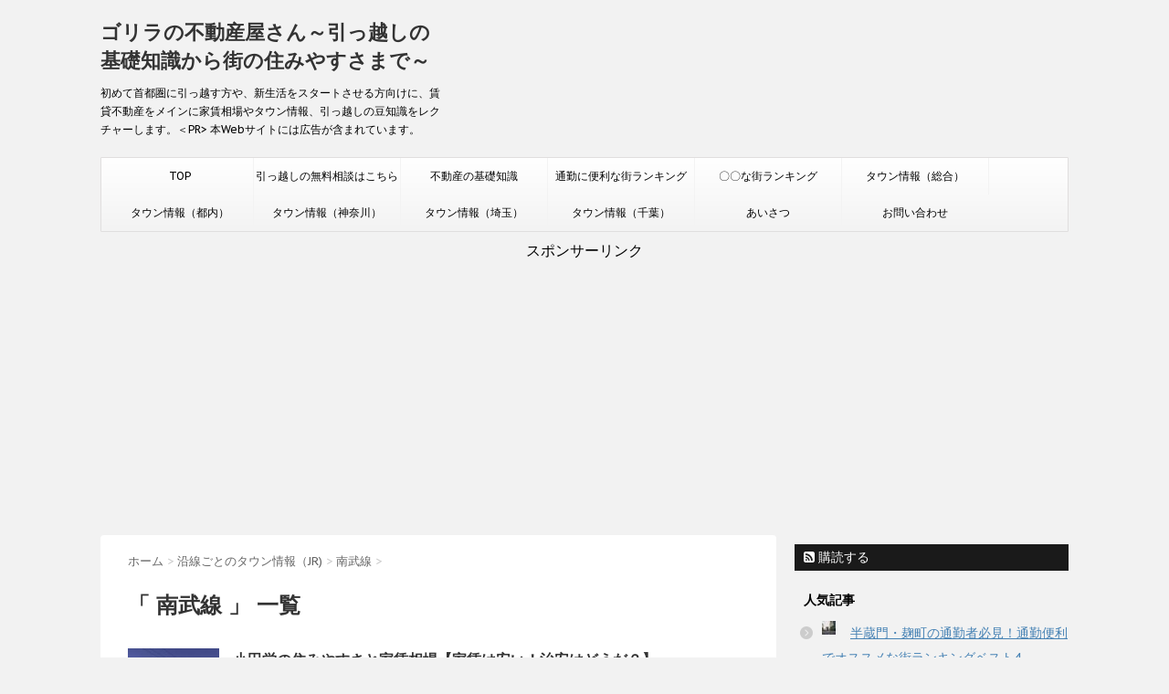

--- FILE ---
content_type: text/html; charset=UTF-8
request_url: https://www.gorilla-samurai.com/category/jr-town/nanbu-sen/
body_size: 31037
content:
<!DOCTYPE html>
<!--[if lt IE 7]>
<html class="ie6" lang="ja"> <![endif]-->
<!--[if IE 7]>
<html class="i7" lang="ja"> <![endif]-->
<!--[if IE 8]>
<html class="ie" lang="ja"> <![endif]-->
<!--[if gt IE 8]><!-->
<html lang="ja">
	<!--<![endif]-->
	<head>
		<meta charset="UTF-8">
		<meta name="viewport" content="width=device-width,initial-scale=1.0,user-scalable=no">
		<meta name="format-detection" content="telephone=no">
		
		
		<link rel="alternate" type="application/rss+xml" title="ゴリラの不動産屋さん～引っ越しの基礎知識から街の住みやすさまで～ RSS Feed" href="https://www.gorilla-samurai.com/feed/"/>
		<link rel="pingback" href="https://www.gorilla-samurai.com/xmlrpc.php">
		<link href='https://fonts.googleapis.com/css?family=Montserrat:400' rel='stylesheet' type='text/css'>
		<link href='https://fonts.googleapis.com/css?family=PT+Sans+Caption' rel='stylesheet' type='text/css'>		<!--[if lt IE 9]>
		<script src="https://css3-mediaqueries-js.googlecode.com/svn/trunk/css3-mediaqueries.js"></script>
		<script src="https://www.gorilla-samurai.com/wp-content/themes/stinger7/js/html5shiv.js"></script>
		<![endif]-->
				<meta name='robots' content='max-image-preview:large'/>
<title>南武線 - ゴリラの不動産屋さん～引っ越しの基礎知識から街の住みやすさまで～</title>
<link rel='dns-prefetch' href='//ajax.googleapis.com'/>
		<!-- This site uses the Google Analytics by ExactMetrics plugin v6.8.0 - Using Analytics tracking - https://www.exactmetrics.com/ -->
							<script src="//www.googletagmanager.com/gtag/js?id=UA-76184065-1" type="text/javascript" data-cfasync="false" async></script>
			<script type="text/javascript" data-cfasync="false">var em_version='6.8.0';var em_track_user=true;var em_no_track_reason='';var disableStr='ga-disable-UA-76184065-1';function __gtagTrackerIsOptedOut(){return document.cookie.indexOf(disableStr+'=true')>-1;}if(__gtagTrackerIsOptedOut()){window[disableStr]=true;}function __gtagTrackerOptout(){document.cookie=disableStr+'=true; expires=Thu, 31 Dec 2099 23:59:59 UTC; path=/';window[disableStr]=true;}if('undefined'===typeof gaOptout){function gaOptout(){__gtagTrackerOptout();}}window.dataLayer=window.dataLayer||[];if(em_track_user){function __gtagTracker(){dataLayer.push(arguments);}__gtagTracker('js',new Date());__gtagTracker('set',{'developer_id.dNDMyYj':true,});__gtagTracker('config','UA-76184065-1',{forceSSL:true,});window.gtag=__gtagTracker;(function(){var noopfn=function(){return null;};var newtracker=function(){return new Tracker();};var Tracker=function(){return null;};var p=Tracker.prototype;p.get=noopfn;p.set=noopfn;p.send=function(){var args=Array.prototype.slice.call(arguments);args.unshift('send');__gaTracker.apply(null,args);};var __gaTracker=function(){var len=arguments.length;if(len===0){return;}var f=arguments[len-1];if(typeof f!=='object'||f===null||typeof f.hitCallback!=='function'){if('send'===arguments[0]){var hitConverted,hitObject=false,action;if('event'===arguments[1]){if('undefined'!==typeof arguments[3]){hitObject={'eventAction':arguments[3],'eventCategory':arguments[2],'eventLabel':arguments[4],'value':arguments[5]?arguments[5]:1,}}}if('pageview'===arguments[1]){if('undefined'!==typeof arguments[2]){hitObject={'eventAction':'page_view','page_path':arguments[2],}}}if(typeof arguments[2]==='object'){hitObject=arguments[2];}if(typeof arguments[5]==='object'){Object.assign(hitObject,arguments[5]);}if('undefined'!==typeof arguments[1].hitType){hitObject=arguments[1];if('pageview'===hitObject.hitType){hitObject.eventAction='page_view';}}if(hitObject){action='timing'===arguments[1].hitType?'timing_complete':hitObject.eventAction;hitConverted=mapArgs(hitObject);__gtagTracker('event',action,hitConverted);}}return;}function mapArgs(args){var arg,hit={};var gaMap={'eventCategory':'event_category','eventAction':'event_action','eventLabel':'event_label','eventValue':'event_value','nonInteraction':'non_interaction','timingCategory':'event_category','timingVar':'name','timingValue':'value','timingLabel':'event_label','page':'page_path','location':'page_location','title':'page_title',};for(arg in args){if(args.hasOwnProperty(arg)&&gaMap.hasOwnProperty(arg)){hit[gaMap[arg]]=args[arg];}else{hit[arg]=args[arg];}}return hit;}try{f.hitCallback();}catch(ex){}};__gaTracker.create=newtracker;__gaTracker.getByName=newtracker;__gaTracker.getAll=function(){return[];};__gaTracker.remove=noopfn;__gaTracker.loaded=true;window['__gaTracker']=__gaTracker;})();}else{console.log("");(function(){function __gtagTracker(){return null;}window['__gtagTracker']=__gtagTracker;window['gtag']=__gtagTracker;})();}</script>
				<!-- / Google Analytics by ExactMetrics -->
		<script type="text/javascript">window._wpemojiSettings={"baseUrl":"https:\/\/s.w.org\/images\/core\/emoji\/14.0.0\/72x72\/","ext":".png","svgUrl":"https:\/\/s.w.org\/images\/core\/emoji\/14.0.0\/svg\/","svgExt":".svg","source":{"concatemoji":"https:\/\/www.gorilla-samurai.com\/wp-includes\/js\/wp-emoji-release.min.js?ver=6.3.7"}};!function(i,n){var o,s,e;function c(e){try{var t={supportTests:e,timestamp:(new Date).valueOf()};sessionStorage.setItem(o,JSON.stringify(t))}catch(e){}}function p(e,t,n){e.clearRect(0,0,e.canvas.width,e.canvas.height),e.fillText(t,0,0);var t=new Uint32Array(e.getImageData(0,0,e.canvas.width,e.canvas.height).data),r=(e.clearRect(0,0,e.canvas.width,e.canvas.height),e.fillText(n,0,0),new Uint32Array(e.getImageData(0,0,e.canvas.width,e.canvas.height).data));return t.every(function(e,t){return e===r[t]})}function u(e,t,n){switch(t){case"flag":return n(e,"\ud83c\udff3\ufe0f\u200d\u26a7\ufe0f","\ud83c\udff3\ufe0f\u200b\u26a7\ufe0f")?!1:!n(e,"\ud83c\uddfa\ud83c\uddf3","\ud83c\uddfa\u200b\ud83c\uddf3")&&!n(e,"\ud83c\udff4\udb40\udc67\udb40\udc62\udb40\udc65\udb40\udc6e\udb40\udc67\udb40\udc7f","\ud83c\udff4\u200b\udb40\udc67\u200b\udb40\udc62\u200b\udb40\udc65\u200b\udb40\udc6e\u200b\udb40\udc67\u200b\udb40\udc7f");case"emoji":return!n(e,"\ud83e\udef1\ud83c\udffb\u200d\ud83e\udef2\ud83c\udfff","\ud83e\udef1\ud83c\udffb\u200b\ud83e\udef2\ud83c\udfff")}return!1}function f(e,t,n){var r="undefined"!=typeof WorkerGlobalScope&&self instanceof WorkerGlobalScope?new OffscreenCanvas(300,150):i.createElement("canvas"),a=r.getContext("2d",{willReadFrequently:!0}),o=(a.textBaseline="top",a.font="600 32px Arial",{});return e.forEach(function(e){o[e]=t(a,e,n)}),o}function t(e){var t=i.createElement("script");t.src=e,t.defer=!0,i.head.appendChild(t)}"undefined"!=typeof Promise&&(o="wpEmojiSettingsSupports",s=["flag","emoji"],n.supports={everything:!0,everythingExceptFlag:!0},e=new Promise(function(e){i.addEventListener("DOMContentLoaded",e,{once:!0})}),new Promise(function(t){var n=function(){try{var e=JSON.parse(sessionStorage.getItem(o));if("object"==typeof e&&"number"==typeof e.timestamp&&(new Date).valueOf()<e.timestamp+604800&&"object"==typeof e.supportTests)return e.supportTests}catch(e){}return null}();if(!n){if("undefined"!=typeof Worker&&"undefined"!=typeof OffscreenCanvas&&"undefined"!=typeof URL&&URL.createObjectURL&&"undefined"!=typeof Blob)try{var e="postMessage("+f.toString()+"("+[JSON.stringify(s),u.toString(),p.toString()].join(",")+"));",r=new Blob([e],{type:"text/javascript"}),a=new Worker(URL.createObjectURL(r),{name:"wpTestEmojiSupports"});return void(a.onmessage=function(e){c(n=e.data),a.terminate(),t(n)})}catch(e){}c(n=f(s,u,p))}t(n)}).then(function(e){for(var t in e)n.supports[t]=e[t],n.supports.everything=n.supports.everything&&n.supports[t],"flag"!==t&&(n.supports.everythingExceptFlag=n.supports.everythingExceptFlag&&n.supports[t]);n.supports.everythingExceptFlag=n.supports.everythingExceptFlag&&!n.supports.flag,n.DOMReady=!1,n.readyCallback=function(){n.DOMReady=!0}}).then(function(){return e}).then(function(){var e;n.supports.everything||(n.readyCallback(),(e=n.source||{}).concatemoji?t(e.concatemoji):e.wpemoji&&e.twemoji&&(t(e.twemoji),t(e.wpemoji)))}))}((window,document),window._wpemojiSettings);</script>
<style type="text/css">
img.wp-smiley,
img.emoji {
	display: inline !important;
	border: none !important;
	box-shadow: none !important;
	height: 1em !important;
	width: 1em !important;
	margin: 0 0.07em !important;
	vertical-align: -0.1em !important;
	background: none !important;
	padding: 0 !important;
}
</style>
	<!-- <link rel='stylesheet' id='wp-block-library-css' href='https://www.gorilla-samurai.com/wp-includes/css/dist/block-library/style.min.css?ver=6.3.7' type='text/css' media='all' /> -->
<!-- <link rel='stylesheet' id='quads-style-css-css' href='https://www.gorilla-samurai.com/wp-content/plugins/quick-adsense-reloaded/includes/gutenberg/dist/blocks.style.build.css?ver=2.0.29' type='text/css' media='all' /> -->
<link rel="stylesheet" type="text/css" href="//www.gorilla-samurai.com/wp-content/cache/wpfc-minified/kzridbq2/dizub.css" media="all"/>
<style id='classic-theme-styles-inline-css' type='text/css'>
/*! This file is auto-generated */
.wp-block-button__link{color:#fff;background-color:#32373c;border-radius:9999px;box-shadow:none;text-decoration:none;padding:calc(.667em + 2px) calc(1.333em + 2px);font-size:1.125em}.wp-block-file__button{background:#32373c;color:#fff;text-decoration:none}
</style>
<style id='global-styles-inline-css' type='text/css'>
body{--wp--preset--color--black: #000000;--wp--preset--color--cyan-bluish-gray: #abb8c3;--wp--preset--color--white: #ffffff;--wp--preset--color--pale-pink: #f78da7;--wp--preset--color--vivid-red: #cf2e2e;--wp--preset--color--luminous-vivid-orange: #ff6900;--wp--preset--color--luminous-vivid-amber: #fcb900;--wp--preset--color--light-green-cyan: #7bdcb5;--wp--preset--color--vivid-green-cyan: #00d084;--wp--preset--color--pale-cyan-blue: #8ed1fc;--wp--preset--color--vivid-cyan-blue: #0693e3;--wp--preset--color--vivid-purple: #9b51e0;--wp--preset--gradient--vivid-cyan-blue-to-vivid-purple: linear-gradient(135deg,rgba(6,147,227,1) 0%,rgb(155,81,224) 100%);--wp--preset--gradient--light-green-cyan-to-vivid-green-cyan: linear-gradient(135deg,rgb(122,220,180) 0%,rgb(0,208,130) 100%);--wp--preset--gradient--luminous-vivid-amber-to-luminous-vivid-orange: linear-gradient(135deg,rgba(252,185,0,1) 0%,rgba(255,105,0,1) 100%);--wp--preset--gradient--luminous-vivid-orange-to-vivid-red: linear-gradient(135deg,rgba(255,105,0,1) 0%,rgb(207,46,46) 100%);--wp--preset--gradient--very-light-gray-to-cyan-bluish-gray: linear-gradient(135deg,rgb(238,238,238) 0%,rgb(169,184,195) 100%);--wp--preset--gradient--cool-to-warm-spectrum: linear-gradient(135deg,rgb(74,234,220) 0%,rgb(151,120,209) 20%,rgb(207,42,186) 40%,rgb(238,44,130) 60%,rgb(251,105,98) 80%,rgb(254,248,76) 100%);--wp--preset--gradient--blush-light-purple: linear-gradient(135deg,rgb(255,206,236) 0%,rgb(152,150,240) 100%);--wp--preset--gradient--blush-bordeaux: linear-gradient(135deg,rgb(254,205,165) 0%,rgb(254,45,45) 50%,rgb(107,0,62) 100%);--wp--preset--gradient--luminous-dusk: linear-gradient(135deg,rgb(255,203,112) 0%,rgb(199,81,192) 50%,rgb(65,88,208) 100%);--wp--preset--gradient--pale-ocean: linear-gradient(135deg,rgb(255,245,203) 0%,rgb(182,227,212) 50%,rgb(51,167,181) 100%);--wp--preset--gradient--electric-grass: linear-gradient(135deg,rgb(202,248,128) 0%,rgb(113,206,126) 100%);--wp--preset--gradient--midnight: linear-gradient(135deg,rgb(2,3,129) 0%,rgb(40,116,252) 100%);--wp--preset--font-size--small: 13px;--wp--preset--font-size--medium: 20px;--wp--preset--font-size--large: 36px;--wp--preset--font-size--x-large: 42px;--wp--preset--spacing--20: 0.44rem;--wp--preset--spacing--30: 0.67rem;--wp--preset--spacing--40: 1rem;--wp--preset--spacing--50: 1.5rem;--wp--preset--spacing--60: 2.25rem;--wp--preset--spacing--70: 3.38rem;--wp--preset--spacing--80: 5.06rem;--wp--preset--shadow--natural: 6px 6px 9px rgba(0, 0, 0, 0.2);--wp--preset--shadow--deep: 12px 12px 50px rgba(0, 0, 0, 0.4);--wp--preset--shadow--sharp: 6px 6px 0px rgba(0, 0, 0, 0.2);--wp--preset--shadow--outlined: 6px 6px 0px -3px rgba(255, 255, 255, 1), 6px 6px rgba(0, 0, 0, 1);--wp--preset--shadow--crisp: 6px 6px 0px rgba(0, 0, 0, 1);}:where(.is-layout-flex){gap: 0.5em;}:where(.is-layout-grid){gap: 0.5em;}body .is-layout-flow > .alignleft{float: left;margin-inline-start: 0;margin-inline-end: 2em;}body .is-layout-flow > .alignright{float: right;margin-inline-start: 2em;margin-inline-end: 0;}body .is-layout-flow > .aligncenter{margin-left: auto !important;margin-right: auto !important;}body .is-layout-constrained > .alignleft{float: left;margin-inline-start: 0;margin-inline-end: 2em;}body .is-layout-constrained > .alignright{float: right;margin-inline-start: 2em;margin-inline-end: 0;}body .is-layout-constrained > .aligncenter{margin-left: auto !important;margin-right: auto !important;}body .is-layout-constrained > :where(:not(.alignleft):not(.alignright):not(.alignfull)){max-width: var(--wp--style--global--content-size);margin-left: auto !important;margin-right: auto !important;}body .is-layout-constrained > .alignwide{max-width: var(--wp--style--global--wide-size);}body .is-layout-flex{display: flex;}body .is-layout-flex{flex-wrap: wrap;align-items: center;}body .is-layout-flex > *{margin: 0;}body .is-layout-grid{display: grid;}body .is-layout-grid > *{margin: 0;}:where(.wp-block-columns.is-layout-flex){gap: 2em;}:where(.wp-block-columns.is-layout-grid){gap: 2em;}:where(.wp-block-post-template.is-layout-flex){gap: 1.25em;}:where(.wp-block-post-template.is-layout-grid){gap: 1.25em;}.has-black-color{color: var(--wp--preset--color--black) !important;}.has-cyan-bluish-gray-color{color: var(--wp--preset--color--cyan-bluish-gray) !important;}.has-white-color{color: var(--wp--preset--color--white) !important;}.has-pale-pink-color{color: var(--wp--preset--color--pale-pink) !important;}.has-vivid-red-color{color: var(--wp--preset--color--vivid-red) !important;}.has-luminous-vivid-orange-color{color: var(--wp--preset--color--luminous-vivid-orange) !important;}.has-luminous-vivid-amber-color{color: var(--wp--preset--color--luminous-vivid-amber) !important;}.has-light-green-cyan-color{color: var(--wp--preset--color--light-green-cyan) !important;}.has-vivid-green-cyan-color{color: var(--wp--preset--color--vivid-green-cyan) !important;}.has-pale-cyan-blue-color{color: var(--wp--preset--color--pale-cyan-blue) !important;}.has-vivid-cyan-blue-color{color: var(--wp--preset--color--vivid-cyan-blue) !important;}.has-vivid-purple-color{color: var(--wp--preset--color--vivid-purple) !important;}.has-black-background-color{background-color: var(--wp--preset--color--black) !important;}.has-cyan-bluish-gray-background-color{background-color: var(--wp--preset--color--cyan-bluish-gray) !important;}.has-white-background-color{background-color: var(--wp--preset--color--white) !important;}.has-pale-pink-background-color{background-color: var(--wp--preset--color--pale-pink) !important;}.has-vivid-red-background-color{background-color: var(--wp--preset--color--vivid-red) !important;}.has-luminous-vivid-orange-background-color{background-color: var(--wp--preset--color--luminous-vivid-orange) !important;}.has-luminous-vivid-amber-background-color{background-color: var(--wp--preset--color--luminous-vivid-amber) !important;}.has-light-green-cyan-background-color{background-color: var(--wp--preset--color--light-green-cyan) !important;}.has-vivid-green-cyan-background-color{background-color: var(--wp--preset--color--vivid-green-cyan) !important;}.has-pale-cyan-blue-background-color{background-color: var(--wp--preset--color--pale-cyan-blue) !important;}.has-vivid-cyan-blue-background-color{background-color: var(--wp--preset--color--vivid-cyan-blue) !important;}.has-vivid-purple-background-color{background-color: var(--wp--preset--color--vivid-purple) !important;}.has-black-border-color{border-color: var(--wp--preset--color--black) !important;}.has-cyan-bluish-gray-border-color{border-color: var(--wp--preset--color--cyan-bluish-gray) !important;}.has-white-border-color{border-color: var(--wp--preset--color--white) !important;}.has-pale-pink-border-color{border-color: var(--wp--preset--color--pale-pink) !important;}.has-vivid-red-border-color{border-color: var(--wp--preset--color--vivid-red) !important;}.has-luminous-vivid-orange-border-color{border-color: var(--wp--preset--color--luminous-vivid-orange) !important;}.has-luminous-vivid-amber-border-color{border-color: var(--wp--preset--color--luminous-vivid-amber) !important;}.has-light-green-cyan-border-color{border-color: var(--wp--preset--color--light-green-cyan) !important;}.has-vivid-green-cyan-border-color{border-color: var(--wp--preset--color--vivid-green-cyan) !important;}.has-pale-cyan-blue-border-color{border-color: var(--wp--preset--color--pale-cyan-blue) !important;}.has-vivid-cyan-blue-border-color{border-color: var(--wp--preset--color--vivid-cyan-blue) !important;}.has-vivid-purple-border-color{border-color: var(--wp--preset--color--vivid-purple) !important;}.has-vivid-cyan-blue-to-vivid-purple-gradient-background{background: var(--wp--preset--gradient--vivid-cyan-blue-to-vivid-purple) !important;}.has-light-green-cyan-to-vivid-green-cyan-gradient-background{background: var(--wp--preset--gradient--light-green-cyan-to-vivid-green-cyan) !important;}.has-luminous-vivid-amber-to-luminous-vivid-orange-gradient-background{background: var(--wp--preset--gradient--luminous-vivid-amber-to-luminous-vivid-orange) !important;}.has-luminous-vivid-orange-to-vivid-red-gradient-background{background: var(--wp--preset--gradient--luminous-vivid-orange-to-vivid-red) !important;}.has-very-light-gray-to-cyan-bluish-gray-gradient-background{background: var(--wp--preset--gradient--very-light-gray-to-cyan-bluish-gray) !important;}.has-cool-to-warm-spectrum-gradient-background{background: var(--wp--preset--gradient--cool-to-warm-spectrum) !important;}.has-blush-light-purple-gradient-background{background: var(--wp--preset--gradient--blush-light-purple) !important;}.has-blush-bordeaux-gradient-background{background: var(--wp--preset--gradient--blush-bordeaux) !important;}.has-luminous-dusk-gradient-background{background: var(--wp--preset--gradient--luminous-dusk) !important;}.has-pale-ocean-gradient-background{background: var(--wp--preset--gradient--pale-ocean) !important;}.has-electric-grass-gradient-background{background: var(--wp--preset--gradient--electric-grass) !important;}.has-midnight-gradient-background{background: var(--wp--preset--gradient--midnight) !important;}.has-small-font-size{font-size: var(--wp--preset--font-size--small) !important;}.has-medium-font-size{font-size: var(--wp--preset--font-size--medium) !important;}.has-large-font-size{font-size: var(--wp--preset--font-size--large) !important;}.has-x-large-font-size{font-size: var(--wp--preset--font-size--x-large) !important;}
.wp-block-navigation a:where(:not(.wp-element-button)){color: inherit;}
:where(.wp-block-post-template.is-layout-flex){gap: 1.25em;}:where(.wp-block-post-template.is-layout-grid){gap: 1.25em;}
:where(.wp-block-columns.is-layout-flex){gap: 2em;}:where(.wp-block-columns.is-layout-grid){gap: 2em;}
.wp-block-pullquote{font-size: 1.5em;line-height: 1.6;}
</style>
<!-- <link rel='stylesheet' id='contact-form-7-css' href='https://www.gorilla-samurai.com/wp-content/plugins/contact-form-7/includes/css/styles.css?ver=5.4.2' type='text/css' media='all' /> -->
<link rel="stylesheet" type="text/css" href="//www.gorilla-samurai.com/wp-content/cache/wpfc-minified/k0yeqi1h/5xvh7.css" media="all"/>
<link rel='stylesheet' id='tb-jquery-ui-theme-css' href='https://ajax.googleapis.com/ajax/libs/jqueryui/1.10.3/themes/cupertino/jquery-ui.min.css?ver=6.3.7' type='text/css' media='all'/>
<!-- <link rel='stylesheet' id='pz-linkcard-css' href='//www.gorilla-samurai.com/wp-content/uploads/pz-linkcard/style.css?ver=2.4.4.3.1' type='text/css' media='all' /> -->
<!-- <link rel='stylesheet' id='toc-screen-css' href='https://www.gorilla-samurai.com/wp-content/plugins/table-of-contents-plus/screen.min.css?ver=2106' type='text/css' media='all' /> -->
<!-- <link rel='stylesheet' id='wp-pagenavi-css' href='https://www.gorilla-samurai.com/wp-content/plugins/wp-pagenavi/pagenavi-css.css?ver=2.70' type='text/css' media='all' /> -->
<!-- <link rel='stylesheet' id='mediaelement-css' href='https://www.gorilla-samurai.com/wp-includes/js/mediaelement/mediaelementplayer-legacy.min.css?ver=4.2.17' type='text/css' media='all' /> -->
<!-- <link rel='stylesheet' id='wp-mediaelement-css' href='https://www.gorilla-samurai.com/wp-includes/js/mediaelement/wp-mediaelement.min.css?ver=6.3.7' type='text/css' media='all' /> -->
<!-- <link rel='stylesheet' id='wordpress-popular-posts-css-css' href='https://www.gorilla-samurai.com/wp-content/plugins/wordpress-popular-posts/assets/css/wpp.css?ver=5.4.1' type='text/css' media='all' /> -->
<!-- <link rel='stylesheet' id='normalize-css' href='https://www.gorilla-samurai.com/wp-content/themes/stinger7/css/normalize.css?ver=1.5.9' type='text/css' media='all' /> -->
<link rel="stylesheet" type="text/css" href="//www.gorilla-samurai.com/wp-content/cache/wpfc-minified/f161kxfr/4bpk1.css" media="all"/>
<link rel='stylesheet' id='font-awesome-css' href='//maxcdn.bootstrapcdn.com/font-awesome/4.5.0/css/font-awesome.min.css?ver=4.5.0' type='text/css' media='all'/>
<!-- <link rel='stylesheet' id='style-css' href='https://www.gorilla-samurai.com/wp-content/themes/stinger7/style.css?ver=6.3.7' type='text/css' media='all' /> -->
<link rel="stylesheet" type="text/css" href="//www.gorilla-samurai.com/wp-content/cache/wpfc-minified/eh74ztcd/5xvh7.css" media="all"/>
<style id='quads-styles-inline-css' type='text/css'>

    .quads-location ins.adsbygoogle {
        background: transparent !important;
    }
    
    .quads-ad-label { font-size: 12px; text-align: center; color: #333;}
</style>
<link rel="https://api.w.org/" href="https://www.gorilla-samurai.com/wp-json/"/><link rel="alternate" type="application/json" href="https://www.gorilla-samurai.com/wp-json/wp/v2/categories/87"/><meta name="google-site-verification" content="GzqAwVFJVYi85SD2n67aRia5U2BocDcTbosrdhmAssA"/><meta name="google-site-verification" content="GzqAwVFJVYi85SD2n67aRia5U2BocDcTbosrdhmAssA"/><meta name="google-site-verification" content="KRjXSM85DUGDiWikDXWFMgo1yilA_WxuMlO0iu1tuVI"/><script type='text/javascript'>document.cookie='quads_browser_width='+screen.width;</script>        <style>
            @-webkit-keyframes bgslide {
                from {
                    background-position-x: 0;
                }
                to {
                    background-position-x: -200%;
                }
            }

            @keyframes bgslide {
                    from {
                        background-position-x: 0;
                    }
                    to {
                        background-position-x: -200%;
                    }
            }

            .wpp-widget-placeholder {
                margin: 0 auto;
                width: 60px;
                height: 3px;
                background: #dd3737;
                background: -webkit-gradient(linear, left top, right top, from(#dd3737), color-stop(10%, #571313), to(#dd3737));
                background: linear-gradient(90deg, #dd3737 0%, #571313 10%, #dd3737 100%);
                background-size: 200% auto;
                border-radius: 3px;
                -webkit-animation: bgslide 1s infinite linear;
                animation: bgslide 1s infinite linear;
            }
        </style>
        <link rel="icon" href="https://www.gorilla-samurai.com/wp-content/uploads/2016/05/95d1333aa4ffab475df8e26d39828dc8_l1-573093bav1_site_icon-32x32.png" sizes="32x32"/>
<link rel="icon" href="https://www.gorilla-samurai.com/wp-content/uploads/2016/05/95d1333aa4ffab475df8e26d39828dc8_l1-573093bav1_site_icon-256x256.png" sizes="192x192"/>
<link rel="apple-touch-icon" href="https://www.gorilla-samurai.com/wp-content/uploads/2016/05/95d1333aa4ffab475df8e26d39828dc8_l1-573093bav1_site_icon-256x256.png"/>
<meta name="msapplication-TileImage" content="https://www.gorilla-samurai.com/wp-content/uploads/2016/05/95d1333aa4ffab475df8e26d39828dc8_l1-573093bav1_site_icon.png"/>






<link rel="preload" href="//ajax.googleapis.com/ajax/libs/jquery/1.11.3/jquery.min.js" as="script">




<meta data-pso-pv="1.2.1" data-pso-pt="category" data-pso-th="cdb72918447b74a68a055dac28c42f37"><script async src="//pagead2.googlesyndication.com/pagead/js/adsbygoogle.js"></script><script pagespeed_no_defer="" data-pso-version="20170502_060509">window.dynamicgoogletags={config:[]};dynamicgoogletags.config=["ca-pub-6361796017837167",[[[["HEADER",0,null,[]],["10px","10px",1],3,[2],"8158348139",0,null,null,3],[["DIV",null,"mybox",[]],["10px","10px",1],3,[0],"8588761738",0,null,null,7],[["DIV",null,"side",[]],["10px","10px",1],3,[3],"9635081333",0,null,null,5]]],[[[],[[["BODY",0,null,[]],["10px","10px",1],1,[4],null,0,null,null,2],[["BODY",0,null,[]],["10px","10px",1],2,[5],null,0,null,null,2],[["HEADER",0,null,[]],["10px","10px",1],3,[2],null,0,null,null,4],[["DIV",null,"side",[]],["10px","10px",1],3,[0],null,0,null,null,5],[["DIV",null,"contentInner",[]],["10px","10px",1],3,[1],null,0,null,null,5],[["DIV",null,"sidebg",[]],["10px","10px",1],0,[1],null,0,null,null,7],[["DIV",null,"sidebg",[]],["10px","10px",1],1,[1],null,0,null,null,7],[["DIV",null,"sidebg",[]],["10px","10px",1],3,[1],null,0,null,null,7],[["DIV",null,"mybox",[]],["10px","10px",1],3,[3],null,0,null,null,7],[["DIV",null,"search",[]],["10px","10px",1],3,[1],null,0,null,null,10],[["DIV",null,"search",[]],["10px","10px",1],0,[1],null,0,null,null,10]],["2981602137","4458335338","5935068530","7411801737","8888534933"],[null,null,null,[]],"20170214_040801"]],"WordPressCategory","9683087331",null,0.01,null,[null,1494914802224],0.01,0,null,null,"https://www.gorilla-samurai.com"];(function(){var h=this,aa=function(a){var b=typeof a;if("object"==b)if(a){if(a instanceof Array)return"array";if(a instanceof Object)return b;var c=Object.prototype.toString.call(a);if("[object Window]"==c)return"object";if("[object Array]"==c||"number"==typeof a.length&&"undefined"!=typeof a.splice&&"undefined"!=typeof a.propertyIsEnumerable&&!a.propertyIsEnumerable("splice"))return"array";if("[object Function]"==c||"undefined"!=typeof a.call&&"undefined"!=typeof a.propertyIsEnumerable&&!a.propertyIsEnumerable("call"))return"function"}else return"null";else if("function"==b&&"undefined"==typeof a.call)return"object";return b},p=function(a){return"number"==typeof a},ba=function(a,b){var c=Array.prototype.slice.call(arguments,1);return function(){var b=c.slice();b.push.apply(b,arguments);return a.apply(this,b)}},r=function(a,b){function c(){}c.prototype=b.prototype;a.Sa=b.prototype;a.prototype=new c;a.prototype.constructor=a;a.Ua=function(a,c,f){for(var d=Array(arguments.length-2),e=2;e<arguments.length;e++)d[e-2]=arguments[e];return b.prototype[c].apply(a,d)}};var ca=document,da=window;var ea=String.prototype.trim?function(a){return a.trim()}:function(a){return a.replace(/^[\s\xa0]+|[\s\xa0]+$/g,"")},fa=function(a,b){return a<b?-1:a>b?1:0},ga=function(a){return String(a).replace(/\-([a-z])/g,function(a,c){return c.toUpperCase()})};var ha=Array.prototype.forEach?function(a,b,c){Array.prototype.forEach.call(a,b,c)}:function(a,b,c){for(var d=a.length,e="string"==typeof a?a.split(""):a,f=0;f<d;f++)f in e&&b.call(c,e[f],f,a)};var t;a:{var ia=h.navigator;if(ia){var ja=ia.userAgent;if(ja){t=ja;break a}}t=""}var v=function(a){return-1!=t.indexOf(a)};var ka=function(a){ka[" "](a);return a};ka[" "]=function(){};var ma=function(a,b){var c=la;Object.prototype.hasOwnProperty.call(c,a)||(c[a]=b(a))};var na=v("Opera"),w=v("Trident")||v("MSIE"),oa=v("Edge"),pa=v("Gecko")&&!(-1!=t.toLowerCase().indexOf("webkit")&&!v("Edge"))&&!(v("Trident")||v("MSIE"))&&!v("Edge"),qa=-1!=t.toLowerCase().indexOf("webkit")&&!v("Edge"),ra=function(){var a=h.document;return a?a.documentMode:void 0},sa;a:{var ta="",ua=function(){var a=t;if(pa)return/rv\:([^\);]+)(\)|;)/.exec(a);if(oa)return/Edge\/([\d\.]+)/.exec(a);if(w)return/\b(?:MSIE|rv)[: ]([^\);]+)(\)|;)/.exec(a);if(qa)return/WebKit\/(\S+)/.exec(a);if(na)return/(?:Version)[ \/]?(\S+)/.exec(a)}();ua&&(ta=ua?ua[1]:"");if(w){var va=ra();if(null!=va&&va>parseFloat(ta)){sa=String(va);break a}}sa=ta}var wa=sa,la={},xa=function(a){ma(a,function(){for(var b=0,c=ea(String(wa)).split("."),d=ea(String(a)).split("."),e=Math.max(c.length,d.length),f=0;0==b&&f<e;f++){var g=c[f]||"",k=d[f]||"";do{g=/(\d*)(\D*)(.*)/.exec(g)||["","","",""];k=/(\d*)(\D*)(.*)/.exec(k)||["","","",""];if(0==g[0].length&&0==k[0].length)break;b=fa(0==g[1].length?0:parseInt(g[1],10),0==k[1].length?0:parseInt(k[1],10))||fa(0==g[2].length,0==k[2].length)||fa(g[2],k[2]);g=g[3];k=k[3]}while(0==b)}return 0<=b})},ya;var za=h.document;ya=za&&w?ra()||("CSS1Compat"==za.compatMode?parseInt(wa,10):5):void 0;var Aa;if(!(Aa=!pa&&!w)){var Ba;if(Ba=w)Ba=9<=Number(ya);Aa=Ba}Aa||pa&&xa("1.9.1");w&&xa("9");var x=function(a,b,c,d){this.top=a;this.right=b;this.bottom=c;this.left=d};x.prototype.floor=function(){this.top=Math.floor(this.top);this.right=Math.floor(this.right);this.bottom=Math.floor(this.bottom);this.left=Math.floor(this.left);return this};var Da=function(){var a=Ca;try{var b;if(b=!!a&&null!=a.location.href)a:{try{ka(a.foo);b=!0;break a}catch(c){}b=!1}return b}catch(c){return!1}},Ea=function(a,b){for(var c in a)Object.prototype.hasOwnProperty.call(a,c)&&b.call(void 0,a[c],c,a)};var Fa=function(){var a=!1;try{var b=Object.defineProperty({},"passive",{get:function(){a=!0}});h.addEventListener("test",null,b)}catch(c){}return a}();var Ga=function(a){h.google_image_requests||(h.google_image_requests=[]);var b=h.document.createElement("img");b.src=a;h.google_image_requests.push(b)};var Ha=!!window.google_async_iframe_id,Ca=Ha&&window.parent||window;var Ia=function(a,b,c,d,e){this.ma=c||4E3;this.H=a||"&";this.ya=b||",$";this.T=void 0!==d?d:"trn";this.Ta=e||null;this.xa=!1;this.V={};this.Ka=0;this.L=[]},Ka=function(a,b,c,d,e){var f=[];Ea(a,function(a,k){(a=Ja(a,b,c,d,e))&&f.push(k+"="+a)});return f.join(b)},Ja=function(a,b,c,d,e){if(null==a)return"";b=b||"&";c=c||",$";"string"==typeof c&&(c=c.split(""));if(a instanceof Array){if(d=d||0,d<c.length){for(var f=[],g=0;g<a.length;g++)f.push(Ja(a[g],b,c,d+1,e));return f.join(c[d])}}else if("object"==typeof a)return e=e||0,2>e?encodeURIComponent(Ka(a,b,c,d,e+1)):"...";return encodeURIComponent(String(a))},Ma=function(a,b,c,d){b=b+"//"+c+d;var e=La(a)-d.length-0;if(0>e)return"";a.L.sort(function(a,b){return a-b});d=null;c="";for(var f=0;f<a.L.length;f++)for(var g=a.L[f],k=a.V[g],m=0;m<k.length;m++){if(!e){d=null==d?g:d;break}var l=Ka(k[m],a.H,a.ya);if(l){l=c+l;if(e>=l.length){e-=l.length;b+=l;c=a.H;break}else a.xa&&(c=e,l[c-1]==a.H&&--c,b+=l.substr(0,c),c=a.H,e=0);d=null==d?g:d}}f="";a.T&&null!=d&&(f=c+a.T+"="+(a.Ta||d));return b+f+""},La=function(a){if(!a.T)return a.ma;var b=1,c;for(c in a.V)b=c.length>b?c.length:b;return a.ma-a.T.length-b-a.H.length-1};var Pa=function(a,b,c,d){var e=Na;if((c?e.Qa:Math.random())<(d||e.Ba))try{if(b instanceof Ia)var f=b;else f=new Ia,Ea(b,function(a,b){var c=f,d=c.Ka++,e={};e[b]=a;a=[e];c.L.push(d);c.V[d]=a});var g=Ma(f,e.Na,e.Da,e.Ma+a+"&");g&&Ga(g)}catch(k){}};var Qa=function(a,b){this.events=[];this.Z=b||h;var c=null;b&&(b.google_js_reporting_queue=b.google_js_reporting_queue||[],this.events=b.google_js_reporting_queue,c=b.google_measure_js_timing);this.ja=null!=c?c:Math.random()<a;a:{try{var d=(this.Z||h).top.location.hash;if(d){var e=d.match(/\bdeid=([\d,]+)/);var f=e&&e[1]||"";break a}}catch(g){}f=""}a=f;b=this.Z.performance;this.sa=!!(b&&b.mark&&b.clearMarks&&a.indexOf&&0<a.indexOf("1337"))};Qa.prototype.disable=function(){this.sa&&ha(this.events,this.Aa,this);this.events.length=0;this.ja=!1};Qa.prototype.Aa=function(a){if(a&&this.sa){var b=this.Z.performance;b.clearMarks("goog_"+a.uniqueId+"_start");b.clearMarks("goog_"+a.uniqueId+"_end")}};var Na,y;if(Ha&&!Da()){var Ra="."+ca.domain;try{for(;2<Ra.split(".").length&&!Da();)ca.domain=Ra=Ra.substr(Ra.indexOf(".")+1),Ca=window.parent}catch(a){}Da()||(Ca=window)}y=Ca;var Sa=new Qa(1,y);Na=new function(){this.Na="http:"===da.location.protocol?"http:":"https:";this.Da="pagead2.googlesyndication.com";this.Ma="/pagead/gen_204?id=";this.Ba=.01;this.Qa=Math.random()};if("complete"==y.document.readyState)y.google_measure_js_timing||Sa.disable();else if(Sa.ja){var Ta=function(){y.google_measure_js_timing||Sa.disable()};y.addEventListener?y.addEventListener("load",Ta,Fa?void 0:!1):y.attachEvent&&y.attachEvent("onload",Ta)};var z=function(){},Ua="function"==typeof Uint8Array,B=function(a,b,c){a.a=null;b||(b=[]);a.Wa=void 0;a.M=-1;a.l=b;a:{if(a.l.length){b=a.l.length-1;var d=a.l[b];if(d&&"object"==typeof d&&"array"!=aa(d)&&!(Ua&&d instanceof Uint8Array)){a.R=b-a.M;a.G=d;break a}}a.R=Number.MAX_VALUE}a.Va={};if(c)for(b=0;b<c.length;b++)d=c[b],d<a.R?(d+=a.M,a.l[d]=a.l[d]||A):a.G[d]=a.G[d]||A},A=[],C=function(a,b){if(b<a.R){b+=a.M;var c=a.l[b];return c===A?a.l[b]=[]:c}c=a.G[b];return c===A?a.G[b]=[]:c},Wa=function(a){a=C(Va,a);return null==a?a:+a},D=function(a,b,c){b<a.R?a.l[b+a.M]=c:a.G[b]=c},E=function(a,b,c){a.a||(a.a={});if(!a.a[c]){var d=C(a,c);d&&(a.a[c]=new b(d))}return a.a[c]},F=function(a,b,c){a.a||(a.a={});if(!a.a[c]){for(var d=C(a,c),e=[],f=0;f<d.length;f++)e[f]=new b(d[f]);a.a[c]=e}b=a.a[c];b==A&&(b=a.a[c]=[]);return b},Xa=function(a,b,c){a.a||(a.a={});c=c||[];for(var d=[],e=0;e<c.length;e++)d[e]=G(c[e]);a.a[b]=c;D(a,b,d)},Ya=function(a){if(a.a)for(var b in a.a){var c=a.a[b];if("array"==aa(c))for(var d=0;d<c.length;d++)c[d]&&G(c[d]);else c&&G(c)}},G=function(a){Ya(a);return a.l};z.prototype.toString=function(){Ya(this);return this.l.toString()};var Za=function(a){var b;if("array"==aa(a)){for(var c=Array(a.length),d=0;d<a.length;d++)null!=(b=a[d])&&(c[d]="object"==typeof b?Za(b):b);return c}if(Ua&&a instanceof Uint8Array)return new Uint8Array(a);c={};for(d in a)null!=(b=a[d])&&(c[d]="object"==typeof b?Za(b):b);return c};var H=function(a){this.oa={};this.oa.c=a;this.o=[];this.u=null;this.v=[];this.fa=0};H.prototype.g=function(a){for(var b=0;b<this.o.length;b++)if(this.o[b]==a)return this;this.o.push(a);return this};var $a=function(a,b){a.u=a.u?a.u:b;return a};H.prototype.C=function(a){for(var b=0;b<this.v.length;b++)if(this.v[b]==a)return this;this.v.push(a);return this};H.prototype.getData=function(a){var b=this.oa,c={};for(d in b)c[d]=b[d];0<this.fa&&(c.t=this.fa);c.err=this.o.join();c.warn=this.v.join();if(this.u){c.excp_n=this.u.name;c.excp_m=this.u.message&&this.u.message.substring(0,512);if(b=this.u.stack){var d=this.u.stack;try{-1==d.indexOf("")&&(d="\n"+d);for(var e;d!=e;)e=d,d=d.replace(/((https?:\/..*\/)[^\/:]*:\d+(?:.|\n)*)\2/,"$1");b=d.replace(/\n */g,"\n")}catch(f){b=""}}c.excp_s=b}c.w=0<a.innerWidth?a.innerWidth:null;c.h=0<a.innerHeight?a.innerHeight:null;return c};var bb=function(a,b){ab(a,a.Ga,a.X,b)},ab=function(a,b,c,d){var e=d.u;d=d.getData(a.K);a.Ia?(d.type=b,a.K.console.log(d),e&&a.K.console.error(e)):0<c&&(d.r=c,Pa(b,d,"jserror"!=b,c))};var I=function(a){return a.dynamicgoogletags=a.dynamicgoogletags||{}};var J=function(a){B(this,a,cb)};r(J,z);var cb=[4];J.prototype.getId=function(){return C(this,3)};var K=function(a){B(this,a,null)};r(K,z);var db=function(a){B(this,a,null)};r(db,z);var L=function(a){return E(a,J,1)},M=function(a){B(this,a,eb)};r(M,z);var eb=[1];M.prototype.i=function(){return F(this,db,1)};M.prototype.qa=function(a){Xa(this,1,a)};var N=function(a){B(this,a,fb)};r(N,z);var fb=[2],gb=function(a){B(this,a,null)};r(gb,z);N.prototype.la=function(){return C(this,3)};N.prototype.ra=function(a){D(this,3,a)};var O=function(a){B(this,a,hb)};r(O,z);var hb=[1,2,3];O.prototype.i=function(){return F(this,db,2)};O.prototype.qa=function(a){Xa(this,2,a)};var P=function(a){B(this,a,ib)};r(P,z);var ib=[3],jb=function(a){B(this,a,null)};r(jb,z);P.prototype.A=function(){return C(this,1)};P.prototype.D=function(){return E(this,M,2)};P.prototype.O=function(){return C(this,4)};P.prototype.la=function(){return C(this,5)};P.prototype.ra=function(a){D(this,5,a)};P.prototype.N=function(){return E(this,jb,9)};var kb=function(a){this.m=a;this.ua=[]};kb.prototype.f=function(){return 0<F(this.m,O,3).length?F(this.m,O,3)[0]:null};var lb=function(a){var b=["adsbygoogle-placeholder"];a=a.className?a.className.split(/\s+/):[];for(var c={},d=0;d<a.length;++d)c[a[d]]=!0;for(d=0;d<b.length;++d)if(!c[b[d]])return!1;return!0};var mb=function(a,b){for(var c=0;c<b.length;c++){var d=b[c],e=ga(d.Xa);a[e]=d.value}},pb=function(a,b){var c=nb;b.setAttribute("data-adsbygoogle-status","reserved");b={element:b};(c=c&&c.Oa)&&(b.params=c);ob(a).push(b)},ob=function(a){return a.adsbygoogle=a.adsbygoogle||[]};var qb=function(a,b){if(!a)return!1;a=b.getComputedStyle?b.getComputedStyle(a,null):a.currentStyle;if(!a)return!1;a=a.cssFloat||a.styleFloat;return"left"==a||"right"==a},rb=function(a){for(a=a.previousSibling;a&&1!=a.nodeType;)a=a.previousSibling;return a?a:null},sb=function(a){return!!a.nextSibling||!!a.parentNode&&sb(a.parentNode)};var tb=function(a,b){var c=a.length;if(null!=c)for(var d=0;d<c;d++)b.call(void 0,a[d],d)};var ub=function(a,b,c,d){this.na=a;this.aa=b;this.ba=c;this.P=d};ub.prototype.query=function(a){var b=[];try{b=a.querySelectorAll(this.na)}catch(f){}if(!b.length)return[];a=b;b=a.length;if(0<b){for(var c=Array(b),d=0;d<b;d++)c[d]=a[d];a=c}else a=[];a=vb(this,a);p(this.aa)&&(b=this.aa,0>b&&(b+=a.length),a=0<=b&&b<a.length?[a[b]]:[]);if(p(this.ba)){b=[];for(c=0;c<a.length;c++){var d=wb(a[c]),e=this.ba;0>e&&(e+=d.length);0<=e&&e<d.length&&b.push(d[e])}a=b}return a};ub.prototype.toString=function(){return JSON.stringify({nativeQuery:this.na,occurrenceIndex:this.aa,paragraphIndex:this.ba,ignoreMode:this.P})};var vb=function(a,b){if(null==a.P)return b;switch(a.P){case 1:return b.slice(1);case 2:return b.slice(0,b.length-1);case 3:return b.slice(1,b.length-1);case 0:return b;default:throw Error("Unknown ignore mode: "+a.P);}},wb=function(a){var b=[];tb(a.getElementsByTagName("p"),function(a){100<=xb(a)&&b.push(a)});return b},xb=function(a){if(3==a.nodeType)return a.length;if(1!=a.nodeType||"SCRIPT"==a.tagName)return 0;var b=0;tb(a.childNodes,function(a){b+=xb(a)});return b},yb=function(a){return 0==a.length||isNaN(a[0])?a:"\\"+(30+parseInt(a[0],10))+" "+a.substring(1)};var zb=function(a,b){var c=0,d=C(a,6);if(void 0!==d)switch(d){case 0:c=1;break;case 1:c=2;break;case 2:c=3}var d=null,e=C(a,7);if(C(a,1)||a.getId()||0<C(a,4).length){var f=a.getId(),g=C(a,1),e=C(a,4),d=C(a,2);a=C(a,5);var k="";g&&(k+=g);f&&(k+="#"+yb(f));if(e)for(f=0;f<e.length;f++)k+="."+yb(e[f]);d=(e=k)?new ub(e,d,a,c):null}else e&&(d=new ub(e,C(a,2),C(a,5),c));return d?d.query(b):[]},Ab=function(a,b){if(a==b)return!0;if(!a||!b||C(a,1)!=C(b,1)||C(a,2)!=C(b,2)||a.getId()!=b.getId()||C(a,7)!=C(b,7)||C(a,5)!=C(b,5)||C(a,6)!=C(b,6))return!1;a=C(a,4);b=C(b,4);if(a||b)if(a&&b&&a.length==b.length)for(var c=0;c<a.length;c++){if(a[c]!=b[c])return!1}else return!1;return!0};var Bb=function(a){a=a.document;return("CSS1Compat"==a.compatMode?a.documentElement:a.body)||{}},Cb=function(a){return void 0===a.pageYOffset?(a.document.documentElement||a.document.body.parentNode||a.document.body).scrollTop:a.pageYOffset};var Db=function(a,b){b=L(b);if(!b)return null;a=zb(b,a);return 0<a.length?a[0]:null},Fb=function(a,b){b=Eb(a,b,!0);return p(b)&&!(b<=Bb(a).clientHeight)},Gb=function(a,b){return a.body?b-a.body.getBoundingClientRect().top:b},Eb=function(a,b,c){if(!c||!p(C(b,8))){var d=Db(a.document,b);if(d){var e=null!=E(b,K,2)?C(E(b,K,2),3):void 0;c=a.document.createElement("div");c.className="googlepublisherpluginad";var f=c.style;f.textAlign="center";f.width="100%";f.height="0px";f.clear=e?"both":"none";Hb(c,d,C(b,3));d=c.getBoundingClientRect().top+Cb(a);c.parentNode.removeChild(c);D(b,8,d)}}b=C(b,8);return p(b)?b-Cb(a):null},Ib={0:0,1:1,2:2,3:3},Jb={0:"auto",1:"horizontal",2:"vertical",3:"rectangle"},Kb=function(a,b){a.sort(function(a,d){a=Eb(b,a,!0);a=p(a)?a:Number.POSITIVE_INFINITY;d=Eb(b,d,!0);d=p(d)?d:Number.POSITIVE_INFINITY;return a-d})},Hb=function(a,b,c){switch(Ib[c]){case 0:b.parentNode&&b.parentNode.insertBefore(a,b);break;case 3:if(c=b.parentNode){var d=b.nextSibling;if(d&&d.parentNode!=c)for(;d&&8==d.nodeType;)d=d.nextSibling;c.insertBefore(a,d)}break;case 1:b.insertBefore(a,b.firstChild);break;case 2:b.appendChild(a)}if(1!=b.nodeType?0:"INS"==b.tagName&&lb(b))b.style.display="block"};var nb=new function(){this.ia="googlepublisherpluginad";this.Oa={google_tag_origin:"pso"}},Q=function(a){this.b=a;this.j=[];this.ea=0;this.o=[];this.v=[];this.Y=null;this.pa=!1},Lb=function(a,b){a=E(a.f(),J,4);if(!(a&&b&&C(b,1)==C(a,1)&&b.getId()==a.getId()&&p(C(b,2))&&p(C(b,5))))return!1;a=C(a,4);b=C(b,4);if(a.length!=b.length)return!1;for(var c=0;c<a.length;++c)if(b[c]!=a[c])return!1;return!0},Mb=function(a){var b=p(void 0)?void 0:20;var c=a.f();var d=c.i(),e=E(c,J,4);if(!(a.pa||0>=b)&&e&&0!=zb(e,a.b.document).length){a.pa=!0;for(var f=[],g=0;g<d.length;++g){var k=d[g];var m=L(k);Lb(a,m)&&(c=C(m,2),m=C(m,5),null!=c&&null!=m&&0<=c&&0<=m&&(!f[c]||C(L(f[c]),5)<m)&&(f[c]=k))}m=0;d=zb(e,a.b.document);for(c=0;c<f.length&&m<b;++c){var e=m,g=a,l=d[c],k=f[c];m=b-m;var u=g.f().i(),q=0;if(l&&k){l=wb(l).length;switch(C(L(k),6)){case 0:case 1:--l;break;case 2:l-=2}for(var n=C(L(k),5)+1;n<l&&q<m;++n){var Oa=new k.constructor(Za(G(k))),Hc=L(Oa);D(Hc,5,n);u.push(Oa);q++}}q&&g.f().qa(u);m=e+q}}};Q.prototype.g=function(a){for(var b=0;b<this.o.length;++b)if(this.o[b]==a)return;this.o.push(a)};Q.prototype.C=function(a){for(var b=0;b<this.v.length;++b)if(this.v[b]==a)return;this.v.push(a)};var Nb=function(a,b,c){var d=Ib[C(b,3)],e=Db(a.b.document,b);if(e){a:{var f=a.b;switch(d){case 0:f=qb(rb(e),f);break a;case 3:f=qb(e,f);break a;case 2:var g=e.lastChild;f=qb(g?1==g.nodeType?g:rb(g):null,f);break a}f=!1}if(!f&&(c||2!=d||sb(e))&&(c=1==d||2==d?e:e.parentNode,!c||(1!=c.nodeType?0:"INS"==c.tagName&&lb(c))||!(0>=c.offsetWidth)))a:if(C(b,7))a.C(8);else{b:if(C(b,5))c=C(b,5);else{if(c=R(a).f())if(c=C(c,3),a.ea<c.length){c=c[a.ea++];break b}a.g(4);c=null}if(null!=c){D(b,7,!0);d=[];(f=a.O())&&d.push(f);f=R(a).ua;for(g=0;g<f.length;++g)d.push(f[g]);p(C(b,9))&&d.push("pso-lv-"+C(b,9));var k=a.b.document;f=a.A();var g=C(b,6),g=null!=g?Jb[g]:g,m=E(b,K,2),l={};m&&(l.ta=C(m,1),l.ha=C(m,2),l.za=!!C(m,3));var m=c,u=nb,q=k.createElement("div"),n=q.style;n.textAlign="center";n.width="100%";n.height="auto";n.clear=l.za?"both":"none";l.La&&mb(n,l.La);k=k.createElement("ins");n=k.style;n.display="block";n.margin="auto";n.backgroundColor="transparent";l.ta&&(n.marginTop=l.ta);l.ha&&(n.marginBottom=l.ha);l.va&&mb(n,l.va);q.appendChild(k);k.setAttribute("data-ad-format",g?g:"auto");if(g=u&&u.ia)q.className=g;k.className="adsbygoogle";k.setAttribute("data-ad-client",f);m&&k.setAttribute("data-ad-slot",m);d.length&&k.setAttribute("data-ad-channel",d.join("+"));Hb(q,e,C(b,3));try{pb(a.b,k)}catch(Oa){C(b,5)!=c&&a.ea--;D(b,7,!1);a.C(6);q&&q.parentNode&&q.parentNode.removeChild(q);break a}a.j.push(q)}}}},Ob=function(a,b){for(var c=Number.POSITIVE_INFINITY,d=0;d<a.j.length;++d)var e=a.j[d].getBoundingClientRect().top,f=a.j[d].getBoundingClientRect().bottom,c=Math.min(c,b<e?e-b:f<b?b-f:0);return c},R=function(a){a=I(a.b).ps||null;if(!a)throw Error("No placementState");return a},Pb=function(a,b){var c=R(a).m;if(!c||!c.A())return a.g(5),!1;c=F(c,O,3)[0];return c?C(c,3).length<b?(a.g(4),a.g(5),!1):!0:(a.g(5),!1)};Q.prototype.A=function(){return R(this).m.A()||""};Q.prototype.O=function(){return R(this).m.O()||void 0};Q.prototype.D=function(){return R(this).m.D()||new M};Q.prototype.f=function(){var a=R(this).f();if(!a)throw Error("No mConfig");return a};var Qb=function(a){a=C(a.f(),6);return null!=a&&0<a};var Rb=function(){this.I=this.J=this.ca=null};var S=function(a){Q.call(this,a)};r(S,Q);S.prototype.apply=function(a){var b;(b=R(this).m)&&b.A()&&b.D()?b=!0:(this.g(5),b=!1);if(b){b=this.D().i();for(var c=0;c<b.length;c++){var d=b[c];C(d,7)||Nb(this,d,a)}}};S.prototype.B=function(){return(0==this.D().i().length||0<this.j.length)&&0==this.o.length};var Sb=function(a){Q.call(this,a);if(Pb(this,0)){a=this.D().i();for(var b=this.f().i(),c=0;c<a.length;c++){var d=a[c];a:{var e=d;var f=b;if(e&&L(e))for(var g=0;g<f.length;g++){var k=f[g];if(C(e,3)==C(k,3)&&Ab(L(e),L(k))){e=k;break a}}e=null}e&&E(e,K,2)&&(e=E(e,K,2),d.a||(d.a={}),f=e?G(e):e,d.a[2]=e,D(d,2,f))}}};r(Sb,S);var Ub=function(a,b){var c=void 0===b.pageXOffset?(b.document.documentElement||b.document.body.parentNode||b.document.body).scrollLeft:b.pageXOffset,d=Cb(b);if(a.getBoundingClientRect)return a=a.getBoundingClientRect(),Tb(a)?new x(a.top+d,a.right+c,a.bottom+d,a.left+c):new x(0,0,0,0);b=b.document.createRange();b.selectNodeContents(a);return b.collapsed?new x(0,0,0,0):b.getBoundingClientRect?(a=b.getBoundingClientRect(),Tb(a)?new x(a.top+d,a.right+c,a.bottom+d,a.left+c):new x(0,0,0,0)):new x(0,0,0,0)},Tb=function(a){return!!a&&p(a.top)&&!isNaN(a.top)&&p(a.right)&&!isNaN(a.right)&&p(a.bottom)&&!isNaN(a.bottom)&&p(a.left)&&!isNaN(a.left)};var Zb=function(a){this.K=a;this.Ha=Vb(a);this.wa=T("ins.adsbygoogle",a);this.ga=Wb(a);this.Pa=T("[__lsu_res=reserved]",a);this.U=[];a=Xb(this);for(var b=0;b<a.length;b++)this.U.push(new Yb(a[b]))},Vb=function(a){var b=a.googletag;if(!b||"function"!=typeof b.pubads)return T("div[id^=div-gpt-ad]",a);var c=[];try{for(var d=b.pubads().getSlots(),b=0;b<d.length;b++){var e=d[b].getSlotElementId(),f=a.document.getElementById(e);null!=f&&c.push(f)}}catch(g){Pa("ladd_evt",{ok:0,err:g.toString()},!0,.1)}return c},Wb=function(a){return T("iframe[id^=aswift_],iframe[id^=google_ads_frame]",a)},T=function(a,b){return Array.prototype.slice.call(b.document.querySelectorAll(a))},Xb=function(a){return[].concat(a.Ha,a.wa,a.ga,a.Pa)},Yb=function(a){this.Ea=a;this.W=null};var U=function(a){Q.call(this,a)};r(U,Q);U.prototype.apply=function(){};U.prototype.B=function(){if(Qb(this)){var a=this.b;var b=Vb(a);a=0<[].concat(b,T("ins.adsbygoogle",a),Wb(a),T("[__lsu_res=reserved]",a)).length}else a=!0;return a};var $b=function(a){Q.call(this,a);this.F=null};r($b,Q);$b.prototype.apply=function(a){if(a&&Pb(this,2)){Mb(this);a=Bb(this.b).clientHeight||640;null==this.F&&(this.F=new Zb(this.b));var b=this.F.ga.length;if(!(5<=b)){var b=Math.min(2,5-b),c=this.f().i();Kb(c,this.b);for(var d=0;d<c.length&&this.j.length<b;++d){var e=c[d];if(Fb(this.b,e)){var f=Eb(this.b,e,!0);if(void 0!==f){a:{var g=this.F;for(var k=a,m=f,l=0;l<g.U.length;l++){var u=m,q=k;var n=g.U[l];n.W||(n.W=Ub(n.Ea,g.K));n=n.W;if(n.top-q<u&&u<n.bottom+q){g=!0;break a}}g=!1}g||Ob(this,f)<a||Nb(this,e,!0)}}}0==this.j.length&&this.C(1)}}};$b.prototype.B=function(){return Qb(this)?0<Xb(this.F).length:!0};var ac=function(a){Q.call(this,a);this.$=!1};r(ac,U);ac.prototype.apply=function(a){if(a&&!this.$){a:{var b=this.b.document;var c=b.body;if(a&&c){a=this.A();var d=nb,e=b.createElement("div");e.style.display="block";if(d=d&&d.ia)e.className=d;b=b.createElement("ins");b.className="adsbygoogle";b.setAttribute("data-ad-client",a);b.setAttribute("data-reactive-ad-format","1");b.style.display="none";e.appendChild(b);Hb(e,c,2);try{pb(this.b,b)}catch(f){this.C(6);e&&e.parentNode&&e.parentNode.removeChild(e);c=5;break a}this.j.push(e);c=0}else c=4}this.$=0==c}};ac.prototype.B=function(){return this.$&&U.prototype.B.call(this)};var bc=function(a){Q.call(this,a);a=Bb(a).clientHeight;this.Ca=.1*a;this.Ja=.75*a};r(bc,Q);bc.prototype.apply=function(a){if(Pb(this,3)&&!this.B()){Mb(this);var b=this.f().i();Kb(b,this.b);var c=this.Ca;var d=document;d=d.querySelectorAll?d.querySelectorAll("header,#header,#masthead,.header,.site-header"):[];for(var e=d.length,f=0<e?d[0]:null,g=1;g<e;g++)d[g].getBoundingClientRect().top<f.getBoundingClientRect().top&&(f=d[g]);(d=f)&&(d=d.getBoundingClientRect())&&d.top!=d.bottom&&d.left!=d.right&&(c=Math.min(c,Gb(document,d.bottom)));for(d=0;d<b.length&&3>this.j.length;d++){e=b[d];var f=c,g=this.b.document,k=Eb(this.b,e,!1);!p(k)||Gb(g,k)<f?f=!1:(f=Ob(this,k),f=this.Ja<f);f&&(f=Fb(this.b,e),g=C(e,6)||0,f&&0==g&&D(e,6,3),!f&&a||Nb(this,e,a))}}};bc.prototype.B=function(){return 3==this.j.length};var V={};V[16]=S;V[17]=S;V[19]=U;V[29]=$b;V[33]=U;V[30]=ac;V[28]=bc;V[34]=bc;V[32]=Sb;V[1]=S;V[8]=U;V[11]=S;var cc=[19,29,33,30,16,32,17,34],dc=[16,19,33,30,17,1,6,8,11];var ec=function(a,b){a=a.google_ad_modifications=a.google_ad_modifications||{};(a.ad_channels=a.ad_channels||[]).push(b)};var fc=function(a){return 0>a||99<a?null:10>a?"0"+a:""+a};var gc=function(a,b){a=a.google_ad_modifications=a.google_ad_modifications||{};a=a.loeids=a.loeids||[];for(var c=0;c<b.length;c++)a.push(b[c])};var hc=function(a,b,c){this.ka=a;this.Fa=c?c:new jb};hc.prototype.N=function(){return this.Fa||new jb};var ic=function(a){if(!p(a))return!1;for(var b=0;b<cc.length;++b)if(a==cc[b])return!1;return!0},nc=function(){var a=W,b=jc,c=kc,d=b.f();if(!d)return lc(16);var e=null,f;a:{var g=F(d,N,1);for(f=0;f<g.length;++f){for(var k=!0,m=0;m<dc.length;++m)C(g[f],4)==dc[m]&&(k=!1);if(k){g=[];0==d.i().length&&g.push("PsoInvalidVariant");0==C(d,3).length&&g.push("PsoNoAdSlotCodes");f=g;break a}}f=[]}g=c.ka;if(0==f.length)a:{e=F(d,N,1);if(p(g))for(f=0;f<e.length;f++)if(k=e[f],V[C(k,4)])for(var m=F(k,gb,2),l=0;l<m.length;l++){var u=m[l],q=C(u,1),u=C(u,2);if(p(q)&&p(u)&&g>=q&&g<=u){e=k;break a}}e=null}else for(k=0;k<f.length;++k)b.ua.push(f[k]);if(!e){f=F(d,N,1);e={};for(k=0;k<f.length;k++)e[C(f[k],4)]=!0;f=null;e[19]||e[8]?f=19:e[16]||e[1]?f=16:0<d.i().length&&0<C(d,3).length&&e[34]&&(f=34);null!=f?(e=new N,D(e,6,3),D(e,4,f),16!=f&&19!=f&&e.ra("pso-ama-fallback")):e=null}(f=!e)||(!p(g)||800>g?f=!1:820>g?(gc(a,["26835111"]),f=!0):(840>g&&gc(a,["26835112"]),f=!1));if(f)return lc(16);(g=e.la())&&ec(a,g);g=!0;C(c.N(),2)&&(Date.now?Date.now():+new Date)<C(c.N(),2)||(ec(a,"pso-ama-exd"),g=!1);C(b.m,11)&&(ec(a,"pso-ama-stl-tmp"),g=!1);g&&ec(a,"pso-ama-elig");2==C(e,6)&&(b=C(e,1),null!=b&&gc(a,[""+b]));if(g&&(2==C(e,6)||1==C(e,6))){d=F(d,N,1);if(null===c.ka)c=[];else{b={};c=[];for(g=0;g<d.length;g++)f=mc(d[g]),null==f||b[f]||(b[f]=!0,c.push(f));b=mc(e);if(null!=b){d=[];b=fc(b);g=!1;if(b)for(f=0;f<c.length;f++)k=fc(c[f]),b==k&&(g=!0),k&&d.push("950"+b+k);g||(d=[]);c=d}else c=[]}gc(a,c)}a=new Rb;a.ca=C(e,5);a.J=C(e,4);return a},lc=function(a){var b=new Rb;b.J=a;return b},oc=function(a){a=a.google_ad_modifications=a.google_ad_modifications||{};a.remove_ads_by_default=!0;a.ad_whitelist=[{ad_tag_origin:"pso"}];a.ad_blacklist=[];a.space_collapsing="slot"},mc=function(a){switch(C(a,6)){case 1:var b=C(a,4);break;case 2:b=C(a,7)}return null!=b?b:null};var pc=function(a){this.document=a};var X=function(a){H.call(this,a)};r(X,H);X.prototype.getData=function(a){var b=X.Sa.getData.call(this,a);a:{var c=(new pc(a.document)).document.getElementsByTagName("script");for(var d=0;d<c.length;++d)if(c[d].hasAttribute("data-pso-version")){c=c[d].getAttribute("data-pso-version");break a}c=null}b.sv=c;if(d=I(a).ps||null){c=d.m;var d=d.f(),e=b.wpc;b.wpc=null!=e?e:c.A();b.su=C(c,14);b.tn=c.O();b.ev=d&&C(d,5)}if(a=I(a).ss||null)b.s=a.J,b.st=a.ca;return b};var qc=null,rc=!1,uc=function(a){var b=sc,c=tc;b.addEventListener?(a&&b.addEventListener("DOMContentLoaded",a,!1),c&&b.addEventListener("load",c,!1)):b.attachEvent&&c&&b.attachEvent("onload",c)},wc=function(a){p(qc)&&a.clearInterval&&(a.clearInterval(qc),qc=null);rc||vc(a,!1);vc(a,!0)},xc=function(a,b){try{wc(b);var c=I(b).ss||null;if(c&&c.I){var d=c.I,e=d.B(),f=d.o,g=d.v,k=d.Y,m=d.j.length;e||0!=m||f.push(6);for(var l=new X(m),c=0;c<g.length;c++)l.C(g[c]);if(e&&0==f.length&&null===k)ab(a,a.Ra,a.da,l);else{for(e=0;e<f.length;e++)l.g(f[e]);bb(a,$a(l,k))}}else bb(a,(new X(0)).g(2))}catch(u){bb(a,$a((new X(0)).g(1),u))}I(b).loaded=!0},vc=function(a,b){b||(rc=!0);if((a=I(a).ss||null)&&a.I){a=a.I;try{a.apply(b)}catch(c){a.g(1),null===a.Y&&(a.Y=c)}}},yc=function(){vc(window,!1)};var Y=new function(a){this.Ra="pso_success";this.Ga="pso_failure";this.X=this.da=.01;this.Ia=!1;this.K=a}(window);try{var W=window,Va,zc=I(W).config;Va=zc?new P(zc):null;if(!Va)throw Error("No config");var Ac=Wa(10),Bc=Wa(7);Y.da=null!=Ac?Ac:Y.da;Y.X=null!=Bc?Bc:Y.X;var jc=new kb(Va),Cc=jc;I(W).ps=Cc;var Z,kc;if(v("iPad")||v("Android")&&!v("Mobile")||v("Silk")||!(v("iPod")||v("iPhone")||v("Android")||v("IEMobile")))Z=lc(16);else{var Dc,Ec=/^#([^=]*)=(\d+)$/.exec(W.location.hash);if((Dc=Ec&&3==Ec.length&&"pso_strategy"==Ec[1]?+Ec[2]:null)&&V[Dc]){Z=lc(Dc);var Fc=W;ic(Dc)&&oc(Fc)}else{var Gc=W,Ic=jc.m.N(),Jc;try{var Kc=parseInt(Gc.localStorage.getItem("PSO_EXP0"),10);Jc=isNaN(Kc)?null:Kc}catch(a){Jc=null}if(null==Jc){var Lc=Jc=Math.floor(1024*Math.random());try{Gc.localStorage.setItem("PSO_EXP0",Lc.toString())}catch(a){}}kc=new hc(Jc,0,Ic);Z=nc()}if(1==Z.ca){var Mc=W;ic(Z.J)&&oc(Mc)}}if(!Z)throw Error("No strategyState created!");var Nc=Z;I(W).ss=Nc;var Oc=W,Pc=Z,Qc=Pc.J;if(p(Qc)){var Rc=V[Qc];Qc&&Rc&&(Pc.I=new Rc(Oc))}var sc=W,tc=ba(xc,Y,sc),Sc=ba(wc,sc);switch(sc.document.readyState){case"complete":tc();break;case"interactive":Sc();uc();break;default:var Tc=sc,Uc=ob(Tc);Uc.loaded||(Uc.onload=yc);qc=Tc.setInterval(yc,10);uc(Sc)}}catch(a){bb(Y,$a(new X(0),a))};})();</script>			</head>
	<body data-rsssl=1 class="archive category category-nanbu-sen category-87">

	
		<div id="wrapper" class="">
			<header>
			<div class="clearfix" id="headbox">
			<!-- アコーディオン -->
			<nav id="s-navi" class="pcnone">
				<dl class="acordion">
					<dt class="trigger">
					<p><span class="op"><i class="fa fa-bars"></i></span></p>
					</dt>
					<dd class="acordion_tree">
												<div class="menu-%e3%83%95%e3%83%83%e3%82%bf%e3%83%bc%e3%82%b0%e3%83%ad%e3%83%bc%e3%83%90%e3%83%ab%e3%83%a1%e3%83%8b%e3%83%a5%e3%83%bc-container"><ul id="menu-%e3%83%95%e3%83%83%e3%82%bf%e3%83%bc%e3%82%b0%e3%83%ad%e3%83%bc%e3%83%90%e3%83%ab%e3%83%a1%e3%83%8b%e3%83%a5%e3%83%bc" class="menu"><li id="menu-item-3659" class="menu-item menu-item-type-custom menu-item-object-custom menu-item-home menu-item-3659"><a href="https://www.gorilla-samurai.com/">TOP</a></li>
<li id="menu-item-4389" class="menu-item menu-item-type-taxonomy menu-item-object-category menu-item-4389"><a href="https://www.gorilla-samurai.com/category/muryo-sodan/">引っ越しの無料相談はこちら</a></li>
<li id="menu-item-2056" class="menu-item menu-item-type-taxonomy menu-item-object-category menu-item-2056"><a href="https://www.gorilla-samurai.com/category/fudosan-chishiki/">不動産の基礎知識</a></li>
<li id="menu-item-3660" class="menu-item menu-item-type-taxonomy menu-item-object-category menu-item-3660"><a href="https://www.gorilla-samurai.com/category/tsukin-benri/">通勤に便利な街ランキング</a></li>
<li id="menu-item-3661" class="menu-item menu-item-type-taxonomy menu-item-object-category menu-item-3661"><a href="https://www.gorilla-samurai.com/category/town-ranking/">〇〇な街ランキング</a></li>
<li id="menu-item-2057" class="menu-item menu-item-type-taxonomy menu-item-object-category menu-item-2057"><a href="https://www.gorilla-samurai.com/category/town-information/">タウン情報（総合）</a></li>
<li id="menu-item-2058" class="menu-item menu-item-type-taxonomy menu-item-object-category menu-item-2058"><a href="https://www.gorilla-samurai.com/category/town-tonai/">タウン情報（都内）</a></li>
<li id="menu-item-2059" class="menu-item menu-item-type-taxonomy menu-item-object-category menu-item-2059"><a href="https://www.gorilla-samurai.com/category/town-kanagawa/">タウン情報（神奈川）</a></li>
<li id="menu-item-3019" class="menu-item menu-item-type-taxonomy menu-item-object-category menu-item-3019"><a href="https://www.gorilla-samurai.com/category/saitama/">タウン情報（埼玉）</a></li>
<li id="menu-item-2971" class="menu-item menu-item-type-taxonomy menu-item-object-category menu-item-2971"><a href="https://www.gorilla-samurai.com/category/chiba/">タウン情報（千葉）</a></li>
<li id="menu-item-2062" class="menu-item menu-item-type-taxonomy menu-item-object-category menu-item-2062"><a href="https://www.gorilla-samurai.com/category/%e3%81%82%e3%81%84%e3%81%95%e3%81%a4/">あいさつ</a></li>
<li id="menu-item-423" class="menu-item menu-item-type-post_type menu-item-object-page menu-item-423"><a href="https://www.gorilla-samurai.com/%e3%81%8a%e5%95%8f%e3%81%84%e5%90%88%e3%82%8f%e3%81%9b%e3%81%af%e3%81%93%e3%81%a1%e3%82%89/">お問い合わせ</a></li>
</ul></div>						<div class="clear"></div>
					</dd>
				</dl>
			</nav>
			<!-- /アコーディオン -->
			<div id="header-l">
				<!-- ロゴ又はブログ名 -->
				<p class="sitename"><a href="https://www.gorilla-samurai.com/">
													ゴリラの不動産屋さん～引っ越しの基礎知識から街の住みやすさまで～											</a></p>
				<!-- キャプション -->
									<p class="descr">
						初めて首都圏に引っ越す方や、新生活をスタートさせる方向けに、賃貸不動産をメインに家賃相場やタウン情報、引っ越しの豆知識をレクチャーします。＜PR&gt; 本Webサイトには広告が含まれています。					</p>
				
			</div><!-- /#header-l -->
			<div id="header-r" class="smanone">
								
<div class="headbox">
<h3 class="wp-block-heading"></h3>
</div>			</div><!-- /#header-r -->
			</div><!-- /#clearfix -->

				
<div id="gazou-wide">
				<nav class="smanone clearfix"><ul id="menu-%e3%83%95%e3%83%83%e3%82%bf%e3%83%bc%e3%82%b0%e3%83%ad%e3%83%bc%e3%83%90%e3%83%ab%e3%83%a1%e3%83%8b%e3%83%a5%e3%83%bc-1" class="menu"><li class="menu-item menu-item-type-custom menu-item-object-custom menu-item-home menu-item-3659"><a href="https://www.gorilla-samurai.com/">TOP</a></li>
<li class="menu-item menu-item-type-taxonomy menu-item-object-category menu-item-4389"><a href="https://www.gorilla-samurai.com/category/muryo-sodan/">引っ越しの無料相談はこちら</a></li>
<li class="menu-item menu-item-type-taxonomy menu-item-object-category menu-item-2056"><a href="https://www.gorilla-samurai.com/category/fudosan-chishiki/">不動産の基礎知識</a></li>
<li class="menu-item menu-item-type-taxonomy menu-item-object-category menu-item-3660"><a href="https://www.gorilla-samurai.com/category/tsukin-benri/">通勤に便利な街ランキング</a></li>
<li class="menu-item menu-item-type-taxonomy menu-item-object-category menu-item-3661"><a href="https://www.gorilla-samurai.com/category/town-ranking/">〇〇な街ランキング</a></li>
<li class="menu-item menu-item-type-taxonomy menu-item-object-category menu-item-2057"><a href="https://www.gorilla-samurai.com/category/town-information/">タウン情報（総合）</a></li>
<li class="menu-item menu-item-type-taxonomy menu-item-object-category menu-item-2058"><a href="https://www.gorilla-samurai.com/category/town-tonai/">タウン情報（都内）</a></li>
<li class="menu-item menu-item-type-taxonomy menu-item-object-category menu-item-2059"><a href="https://www.gorilla-samurai.com/category/town-kanagawa/">タウン情報（神奈川）</a></li>
<li class="menu-item menu-item-type-taxonomy menu-item-object-category menu-item-3019"><a href="https://www.gorilla-samurai.com/category/saitama/">タウン情報（埼玉）</a></li>
<li class="menu-item menu-item-type-taxonomy menu-item-object-category menu-item-2971"><a href="https://www.gorilla-samurai.com/category/chiba/">タウン情報（千葉）</a></li>
<li class="menu-item menu-item-type-taxonomy menu-item-object-category menu-item-2062"><a href="https://www.gorilla-samurai.com/category/%e3%81%82%e3%81%84%e3%81%95%e3%81%a4/">あいさつ</a></li>
<li class="menu-item menu-item-type-post_type menu-item-object-page menu-item-423"><a href="https://www.gorilla-samurai.com/%e3%81%8a%e5%95%8f%e3%81%84%e5%90%88%e3%82%8f%e3%81%9b%e3%81%af%e3%81%93%e3%81%a1%e3%82%89/">お問い合わせ</a></li>
</ul></nav>	</div>

<script async src="//pagead2.googlesyndication.com/pagead/js/adsbygoogle.js"></script>
<script>(adsbygoogle=window.adsbygoogle||[]).push({google_ad_client:"ca-pub-6361796017837167",enable_page_level_ads:true});</script>			
				<script async src="//pagead2.googlesyndication.com/pagead/js/adsbygoogle.js"></script>
<script>(adsbygoogle=window.adsbygoogle||[]).push({google_ad_client:"ca-pub-6361796017837167",enable_page_level_ads:true});</script>				
			</header>

<div id="content" class="clearfix">
	<div id="contentInner">
		<main>
			<article>
				<div id="breadcrumb">
					<div itemscope itemtype="http://data-vocabulary.org/Breadcrumb">
						<a href="https://www.gorilla-samurai.com/" itemprop="url"> <span itemprop="title">ホーム</span> </a> &gt;
					</div>
																																				<div itemscope itemtype="http://data-vocabulary.org/Breadcrumb">
							<a href="https://www.gorilla-samurai.com/category/jr-town/" itemprop="url">
								<span itemprop="title">沿線ごとのタウン情報（JR)</span> </a> &gt; </div>
											<div itemscope itemtype="http://data-vocabulary.org/Breadcrumb">
							<a href="https://www.gorilla-samurai.com/category/jr-town/nanbu-sen/" itemprop="url">
								<span itemprop="title">南武線</span> </a> &gt; </div>
									</div>
				<!--/kuzu-->
				<!--ループ開始-->
				<div class="post">
				<h1 class="entry-title">「
											南武線										」 一覧 </h1>
								</div><!-- /post -->
				<div class="kanren ">
			<dl class="clearfix">
			<dt><a href="https://www.gorilla-samurai.com/2017/08/27/odasakae/">
											<img src="https://www.gorilla-samurai.com/wp-content/plugins/lazy-load/images/1x1.trans.gif" data-lazy-src="https://www.gorilla-samurai.com/wp-content/uploads/2017/08/JR_Odasakae_sta_001-150x150.jpg" width="150" height="150" class="attachment-thumbnail size-thumbnail wp-post-image" alt decoding="async" srcset="https://www.gorilla-samurai.com/wp-content/uploads/2017/08/JR_Odasakae_sta_001-150x150.jpg 150w, https://www.gorilla-samurai.com/wp-content/uploads/2017/08/JR_Odasakae_sta_001-100x100.jpg 100w" sizes="(max-width: 150px) 100vw, 150px"><noscript><img width="150" height="150" src="https://www.gorilla-samurai.com/wp-content/uploads/2017/08/JR_Odasakae_sta_001-150x150.jpg" class="attachment-thumbnail size-thumbnail wp-post-image" alt="" decoding="async" srcset="https://www.gorilla-samurai.com/wp-content/uploads/2017/08/JR_Odasakae_sta_001-150x150.jpg 150w, https://www.gorilla-samurai.com/wp-content/uploads/2017/08/JR_Odasakae_sta_001-100x100.jpg 100w" sizes="(max-width: 150px) 100vw, 150px"/></noscript>									</a></dt>
			<dd>
				<h3><a href="https://www.gorilla-samurai.com/2017/08/27/odasakae/">
						小田栄の住みやすさと家賃相場【家賃は安い！治安はどうだ？】					</a></h3>

				<div class="blog_info st-hide">
					<p><i class="fa fa-clock-o"></i>
						2017/08/27						&nbsp;<span class="pcone"><i class="fa fa-tags"></i>
							<a href="https://www.gorilla-samurai.com/category/town-kanagawa/kawasaki-city/" rel="category tag">タウン情報(川崎市)</a>, <a href="https://www.gorilla-samurai.com/category/jr-town/nanbu-sen/" rel="category tag">南武線</a>							          </span></p>
				</div>
				<div class="smanone2">
					<p>小田栄駅について 小田栄は、JR南武線沿線にある駅で、川崎市川崎区にある。 &#038;n ... </p>
				</div>
			</dd>
		</dl>
			<dl class="clearfix">
			<dt><a href="https://www.gorilla-samurai.com/2017/08/07/sumiyasui-kawasaki/">
											<img src="https://www.gorilla-samurai.com/wp-content/plugins/lazy-load/images/1x1.trans.gif" data-lazy-src="https://www.gorilla-samurai.com/wp-content/uploads/2017/08/4ed73ea076f5d2ad05440e5a5fb5ebf2_t-150x150.jpeg" width="150" height="150" class="attachment-thumbnail size-thumbnail wp-post-image" alt decoding="async" srcset="https://www.gorilla-samurai.com/wp-content/uploads/2017/08/4ed73ea076f5d2ad05440e5a5fb5ebf2_t-150x150.jpeg 150w, https://www.gorilla-samurai.com/wp-content/uploads/2017/08/4ed73ea076f5d2ad05440e5a5fb5ebf2_t-100x100.jpeg 100w" sizes="(max-width: 150px) 100vw, 150px"><noscript><img width="150" height="150" src="https://www.gorilla-samurai.com/wp-content/uploads/2017/08/4ed73ea076f5d2ad05440e5a5fb5ebf2_t-150x150.jpeg" class="attachment-thumbnail size-thumbnail wp-post-image" alt="" decoding="async" srcset="https://www.gorilla-samurai.com/wp-content/uploads/2017/08/4ed73ea076f5d2ad05440e5a5fb5ebf2_t-150x150.jpeg 150w, https://www.gorilla-samurai.com/wp-content/uploads/2017/08/4ed73ea076f5d2ad05440e5a5fb5ebf2_t-100x100.jpeg 100w" sizes="(max-width: 150px) 100vw, 150px"/></noscript>									</a></dt>
			<dd>
				<h3><a href="https://www.gorilla-samurai.com/2017/08/07/sumiyasui-kawasaki/">
						川崎に住むならこの街！おすすめの街ランキングベスト5					</a></h3>

				<div class="blog_info st-hide">
					<p><i class="fa fa-clock-o"></i>
						2017/08/07						&nbsp;<span class="pcone"><i class="fa fa-tags"></i>
							<a href="https://www.gorilla-samurai.com/category/shitetsu-town/odakyu-sen/" rel="category tag">小田急線</a>, <a href="https://www.gorilla-samurai.com/category/town-kanagawa/kawasaki-city/" rel="category tag">タウン情報(川崎市)</a>, <a href="https://www.gorilla-samurai.com/category/shitetsu-town/den-en-toshi-sen/" rel="category tag">東急田園都市線</a>, <a href="https://www.gorilla-samurai.com/category/shitetsu-town/toyoko-sen/" rel="category tag">東急東横線</a>, <a href="https://www.gorilla-samurai.com/category/jr-town/nanbu-sen/" rel="category tag">南武線</a>							          </span></p>
				</div>
				<div class="smanone2">
					<p>川崎市について 東京と神奈川をつなぐ、神奈川県の玄関口である川崎市。 スポンサー ... </p>
				</div>
			</dd>
		</dl>
			<dl class="clearfix">
			<dt><a href="https://www.gorilla-samurai.com/2017/01/03/noborito-yuen/">
											<img src="https://www.gorilla-samurai.com/wp-content/plugins/lazy-load/images/1x1.trans.gif" data-lazy-src="https://www.gorilla-samurai.com/wp-content/uploads/2016/08/oersta-mukougaoka-24h-150x150.jpg" width="150" height="150" class="attachment-thumbnail size-thumbnail wp-post-image" alt decoding="async" srcset="https://www.gorilla-samurai.com/wp-content/uploads/2016/08/oersta-mukougaoka-24h-150x150.jpg 150w, https://www.gorilla-samurai.com/wp-content/uploads/2016/08/oersta-mukougaoka-24h-100x100.jpg 100w" sizes="(max-width: 150px) 100vw, 150px"><noscript><img width="150" height="150" src="https://www.gorilla-samurai.com/wp-content/uploads/2016/08/oersta-mukougaoka-24h-150x150.jpg" class="attachment-thumbnail size-thumbnail wp-post-image" alt="" decoding="async" srcset="https://www.gorilla-samurai.com/wp-content/uploads/2016/08/oersta-mukougaoka-24h-150x150.jpg 150w, https://www.gorilla-samurai.com/wp-content/uploads/2016/08/oersta-mukougaoka-24h-100x100.jpg 100w" sizes="(max-width: 150px) 100vw, 150px"/></noscript>									</a></dt>
			<dd>
				<h3><a href="https://www.gorilla-samurai.com/2017/01/03/noborito-yuen/">
						登戸・向ヶ丘遊園の住みやすさと賃貸相場【自然が豊かで家賃も安い街】					</a></h3>

				<div class="blog_info st-hide">
					<p><i class="fa fa-clock-o"></i>
						2017/01/03						&nbsp;<span class="pcone"><i class="fa fa-tags"></i>
							<a href="https://www.gorilla-samurai.com/category/shitetsu-town/odakyu-sen/" rel="category tag">小田急線</a>, <a href="https://www.gorilla-samurai.com/category/town-kanagawa/kawasaki-city/" rel="category tag">タウン情報(川崎市)</a>, <a href="https://www.gorilla-samurai.com/category/jr-town/nanbu-sen/" rel="category tag">南武線</a>							          </span></p>
				</div>
				<div class="smanone2">
					<p>登戸・向ヶ丘遊園駅について 登戸・向ヶ丘遊園ともに小田急線が通っており、急行が停 ... </p>
				</div>
			</dd>
		</dl>
			<dl class="clearfix">
			<dt><a href="https://www.gorilla-samurai.com/2016/12/13/nakahara-shinjo/">
											<img src="https://www.gorilla-samurai.com/wp-content/plugins/lazy-load/images/1x1.trans.gif" data-lazy-src="https://www.gorilla-samurai.com/wp-content/uploads/2016/12/P5091859-150x150.jpg" width="150" height="150" class="attachment-thumbnail size-thumbnail wp-post-image" alt decoding="async" loading="lazy" srcset="https://www.gorilla-samurai.com/wp-content/uploads/2016/12/P5091859-150x150.jpg 150w, https://www.gorilla-samurai.com/wp-content/uploads/2016/12/P5091859-100x100.jpg 100w" sizes="(max-width: 150px) 100vw, 150px"><noscript><img width="150" height="150" src="https://www.gorilla-samurai.com/wp-content/uploads/2016/12/P5091859-150x150.jpg" class="attachment-thumbnail size-thumbnail wp-post-image" alt="" decoding="async" loading="lazy" srcset="https://www.gorilla-samurai.com/wp-content/uploads/2016/12/P5091859-150x150.jpg 150w, https://www.gorilla-samurai.com/wp-content/uploads/2016/12/P5091859-100x100.jpg 100w" sizes="(max-width: 150px) 100vw, 150px"/></noscript>									</a></dt>
			<dd>
				<h3><a href="https://www.gorilla-samurai.com/2016/12/13/nakahara-shinjo/">
						武蔵中原・武蔵新城の住みやすさと賃貸相場【治安の良い穴場な街】					</a></h3>

				<div class="blog_info st-hide">
					<p><i class="fa fa-clock-o"></i>
						2016/12/13						&nbsp;<span class="pcone"><i class="fa fa-tags"></i>
							<a href="https://www.gorilla-samurai.com/category/town-kanagawa/kawasaki-city/" rel="category tag">タウン情報(川崎市)</a>, <a href="https://www.gorilla-samurai.com/category/jr-town/nanbu-sen/" rel="category tag">南武線</a>							          </span></p>
				</div>
				<div class="smanone2">
					<p>武蔵中原駅・武蔵新城駅について スポンサーリンク 武蔵中原・武蔵新城駅にはJR南 ... </p>
				</div>
			</dd>
		</dl>
			<dl class="clearfix">
			<dt><a href="https://www.gorilla-samurai.com/2016/12/11/kashimada-shinkawasaki/">
											<img src="https://www.gorilla-samurai.com/wp-content/plugins/lazy-load/images/1x1.trans.gif" data-lazy-src="https://www.gorilla-samurai.com/wp-content/uploads/2016/12/250px-Bahnhof_Shin-Kawasaki-150x150.jpg" width="150" height="150" class="attachment-thumbnail size-thumbnail wp-post-image" alt decoding="async" loading="lazy" srcset="https://www.gorilla-samurai.com/wp-content/uploads/2016/12/250px-Bahnhof_Shin-Kawasaki-150x150.jpg 150w, https://www.gorilla-samurai.com/wp-content/uploads/2016/12/250px-Bahnhof_Shin-Kawasaki-100x100.jpg 100w" sizes="(max-width: 150px) 100vw, 150px"><noscript><img width="150" height="150" src="https://www.gorilla-samurai.com/wp-content/uploads/2016/12/250px-Bahnhof_Shin-Kawasaki-150x150.jpg" class="attachment-thumbnail size-thumbnail wp-post-image" alt="" decoding="async" loading="lazy" srcset="https://www.gorilla-samurai.com/wp-content/uploads/2016/12/250px-Bahnhof_Shin-Kawasaki-150x150.jpg 150w, https://www.gorilla-samurai.com/wp-content/uploads/2016/12/250px-Bahnhof_Shin-Kawasaki-100x100.jpg 100w" sizes="(max-width: 150px) 100vw, 150px"/></noscript>									</a></dt>
			<dd>
				<h3><a href="https://www.gorilla-samurai.com/2016/12/11/kashimada-shinkawasaki/">
						鹿島田、新川崎の住みやすさと賃貸相場【実は治安も良くて住みやすい】					</a></h3>

				<div class="blog_info st-hide">
					<p><i class="fa fa-clock-o"></i>
						2016/12/11						&nbsp;<span class="pcone"><i class="fa fa-tags"></i>
							<a href="https://www.gorilla-samurai.com/category/town-kanagawa/kawasaki-city/" rel="category tag">タウン情報(川崎市)</a>, <a href="https://www.gorilla-samurai.com/category/jr-town/yokosuka-sen/" rel="category tag">横須賀線</a>, <a href="https://www.gorilla-samurai.com/category/jr-town/nanbu-sen/" rel="category tag">南武線</a>							          </span></p>
				</div>
				<div class="smanone2">
					<p>鹿島田駅・新川崎駅について スポンサーリンク &nbsp; 鹿島田駅にはJR東海 ... </p>
				</div>
			</dd>
		</dl>
	</div>
				<div class="st-pagelink">
	<span aria-current="page" class="page-numbers current">1</span>
<a class="page-numbers" href="https://www.gorilla-samurai.com/category/jr-town/nanbu-sen/page/2/">2</a>
<a class="next page-numbers" href="https://www.gorilla-samurai.com/category/jr-town/nanbu-sen/page/2/">Next &raquo;</a></div>			</article>
		</main>
	</div>
	<!-- /#contentInner -->
	<div id="side">
	<aside>
					<div class="ad">
											</div>
				
					<!-- RSSボタンです -->
			<div class="rssbox">
			<a href="https://www.gorilla-samurai.com//?feed=rss2"><i class="fa fa-rss-square"></i>&nbsp;購読する</a></div>
			<!-- RSSボタンここまで -->
		
		<div id="sidebg">
			            				</div>

							
		<div id="mybox">
			
<ul><li>
<h4 class="menu_underh2">人気記事</h4>


<ul class="wpp-list wpp-list-with-thumbnails">
<li>
<a href="https://www.gorilla-samurai.com/2017/07/11/tsukin-hanzomon-kojimachi/" target="_self"><img src="https://www.gorilla-samurai.com/wp-content/uploads/wordpress-popular-posts/4547-featured-15x15.jpg" width="15" height="15" alt="" class="wpp-thumbnail wpp_featured wpp_cached_thumb" loading="lazy"/></a>
<a href="https://www.gorilla-samurai.com/2017/07/11/tsukin-hanzomon-kojimachi/" class="wpp-post-title" target="_self">半蔵門・麹町の通勤者必見！通勤便利でオススメな街ランキングベスト4</a>
</li>
<li>
<a href="https://www.gorilla-samurai.com/2016/05/27/ikenoue/" target="_self"><img src="https://www.gorilla-samurai.com/wp-content/uploads/wordpress-popular-posts/640-featured-15x15.jpg" srcset="https://www.gorilla-samurai.com/wp-content/uploads/wordpress-popular-posts/640-featured-15x15.jpg, https://www.gorilla-samurai.com/wp-content/uploads/wordpress-popular-posts/640-featured-15x15@1.5x.jpg 1.5x, https://www.gorilla-samurai.com/wp-content/uploads/wordpress-popular-posts/640-featured-15x15@2x.jpg 2x, https://www.gorilla-samurai.com/wp-content/uploads/wordpress-popular-posts/640-featured-15x15@2.5x.jpg 2.5x, https://www.gorilla-samurai.com/wp-content/uploads/wordpress-popular-posts/640-featured-15x15@3x.jpg 3x" width="15" height="15" alt="" class="wpp-thumbnail wpp_featured wpp_cached_thumb" loading="lazy"/></a>
<a href="https://www.gorilla-samurai.com/2016/05/27/ikenoue/" class="wpp-post-title" target="_self">池ノ上駅の住みやすさと賃貸相場【庶民的な雰囲気の高級住宅地】</a>
</li>
<li>
<a href="https://www.gorilla-samurai.com/2017/08/20/meguro-ku/" target="_self"><img src="https://www.gorilla-samurai.com/wp-content/uploads/wordpress-popular-posts/5038-featured-15x15.jpeg" width="15" height="15" alt="" class="wpp-thumbnail wpp_featured wpp_cached_thumb" loading="lazy"/></a>
<a href="https://www.gorilla-samurai.com/2017/08/20/meguro-ku/" class="wpp-post-title" target="_self">目黒区に住むならこの街！おすすめの街ランキングベスト4</a>
</li>
<li>
<a href="https://www.gorilla-samurai.com/2017/08/30/ebisu-tsukin/" target="_self"><img src="https://www.gorilla-samurai.com/wp-content/uploads/wordpress-popular-posts/5122-featured-15x15.jpg" width="15" height="15" alt="" class="wpp-thumbnail wpp_featured wpp_cached_thumb" loading="lazy"/></a>
<a href="https://www.gorilla-samurai.com/2017/08/30/ebisu-tsukin/" class="wpp-post-title" target="_self">恵比寿の通勤者必見！通勤便利でおすすめな街ランキングベスト3</a>
</li>
<li>
<a href="https://www.gorilla-samurai.com/2016/11/05/power-spot/" title="お金持ちになれるかも？東京の&quot;住めるパワースポット&quot;ランキングベスト5" target="_self"><img src="https://www.gorilla-samurai.com/wp-content/uploads/wordpress-popular-posts/3702-featured-15x15.jpg" width="15" height="15" alt="" class="wpp-thumbnail wpp_featured wpp_cached_thumb" loading="lazy"/></a>
<a href="https://www.gorilla-samurai.com/2016/11/05/power-spot/" title="お金持ちになれるかも？東京の&quot;住めるパワースポット&quot;ランキングベスト5" class="wpp-post-title" target="_self">お金持ちになれるかも？東京の"住めるパワースポット"ランキングベスト5</a>
</li>
<li>
<a href="https://www.gorilla-samurai.com/2017/01/05/odakyu-sen/" target="_self"><img src="https://www.gorilla-samurai.com/wp-content/uploads/wordpress-popular-posts/4077-featured-15x15.jpg" width="15" height="15" alt="" class="wpp-thumbnail wpp_featured wpp_cached_thumb" loading="lazy"/></a>
<a href="https://www.gorilla-samurai.com/2017/01/05/odakyu-sen/" class="wpp-post-title" target="_self">小田急線で住みやすくておすすめな街ランキングベスト5【遅延と運休が多いのが難点】</a>
</li>
<li>
<a href="https://www.gorilla-samurai.com/2016/04/21/couple-osusume/" target="_self"><img src="https://www.gorilla-samurai.com/wp-content/uploads/wordpress-popular-posts/493-featured-15x15.jpg" width="15" height="15" alt="" class="wpp-thumbnail wpp_featured wpp_cached_thumb" loading="lazy"/></a>
<a href="https://www.gorilla-samurai.com/2016/04/21/couple-osusume/" class="wpp-post-title" target="_self">同棲カップルはここに住もう！オススメエリア5選</a>
</li>
<li>
<a href="https://www.gorilla-samurai.com/2017/08/07/sumiyasui-kawasaki/" target="_self"><img src="https://www.gorilla-samurai.com/wp-content/uploads/wordpress-popular-posts/4814-featured-15x15.jpeg" width="15" height="15" alt="" class="wpp-thumbnail wpp_featured wpp_cached_thumb" loading="lazy"/></a>
<a href="https://www.gorilla-samurai.com/2017/08/07/sumiyasui-kawasaki/" class="wpp-post-title" target="_self">川崎に住むならこの街！おすすめの街ランキングベスト5</a>
</li>
<li>
<a href="https://www.gorilla-samurai.com/2016/05/24/shin-koyasu/" target="_self"><img src="https://www.gorilla-samurai.com/wp-content/uploads/wordpress-popular-posts/1502-featured-15x15.jpg" width="15" height="15" alt="" class="wpp-thumbnail wpp_featured wpp_cached_thumb" loading="lazy"/></a>
<a href="https://www.gorilla-samurai.com/2016/05/24/shin-koyasu/" class="wpp-post-title" target="_self">新子安の住みやすさと賃貸相場【ちょっと地味かも？】</a>
</li>
<li>
<a href="https://www.gorilla-samurai.com/2016/08/07/tsukin-roppongi/" target="_self"><img src="https://www.gorilla-samurai.com/wp-content/uploads/wordpress-popular-posts/3559-featured-15x15.jpg" width="15" height="15" alt="" class="wpp-thumbnail wpp_featured wpp_cached_thumb" loading="lazy"/></a>
<a href="https://www.gorilla-samurai.com/2016/08/07/tsukin-roppongi/" class="wpp-post-title" target="_self">六本木の通勤者必見！通勤便利でオススメな街ランキングベスト5</a>
</li>
</ul>

</li></ul>
<ul><li><h4 class="menu_underh2">カテゴリー</h4>
			<ul>
					<li class="cat-item cat-item-96"><a href="https://www.gorilla-samurai.com/category/muryo-sodan/">引っ越しの無料相談はこちら</a>
</li>
	<li class="cat-item cat-item-13"><a href="https://www.gorilla-samurai.com/category/fudosan-chishiki/">不動産の基礎知識</a>
</li>
	<li class="cat-item cat-item-14"><a href="https://www.gorilla-samurai.com/category/town-information/">タウン情報（総合）</a>
</li>
	<li class="cat-item cat-item-55"><a href="https://www.gorilla-samurai.com/category/tsukin-benri/">通勤に便利な街ランキング</a>
</li>
	<li class="cat-item cat-item-56"><a href="https://www.gorilla-samurai.com/category/town-ranking/">〇〇な街ランキング</a>
</li>
	<li class="cat-item cat-item-61 current-cat-parent current-cat-ancestor"><a href="https://www.gorilla-samurai.com/category/jr-town/">沿線ごとのタウン情報（JR)</a>
<ul class='children'>
	<li class="cat-item cat-item-64"><a href="https://www.gorilla-samurai.com/category/jr-town/yamanote-sen/">山手線</a>
</li>
	<li class="cat-item cat-item-65"><a href="https://www.gorilla-samurai.com/category/jr-town/keihintohoku-sen/">京浜東北線</a>
</li>
	<li class="cat-item cat-item-62"><a href="https://www.gorilla-samurai.com/category/jr-town/chuo-sen/">中央線</a>
</li>
	<li class="cat-item cat-item-63"><a href="https://www.gorilla-samurai.com/category/jr-town/sobu-sen/">総武線</a>
</li>
	<li class="cat-item cat-item-66"><a href="https://www.gorilla-samurai.com/category/jr-town/yokosuka-sen/">横須賀線</a>
</li>
	<li class="cat-item cat-item-67"><a href="https://www.gorilla-samurai.com/category/jr-town/tokaido-sen/">東海道線</a>
</li>
	<li class="cat-item cat-item-97"><a href="https://www.gorilla-samurai.com/category/jr-town/%e5%9f%bc%e4%ba%ac%e7%b7%9a/">埼京線</a>
</li>
	<li class="cat-item cat-item-94"><a href="https://www.gorilla-samurai.com/category/jr-town/%e5%b8%b8%e7%a3%90%e7%b7%9a/">常磐線</a>
</li>
	<li class="cat-item cat-item-87 current-cat"><a aria-current="page" href="https://www.gorilla-samurai.com/category/jr-town/nanbu-sen/">南武線</a>
</li>
	<li class="cat-item cat-item-92"><a href="https://www.gorilla-samurai.com/category/jr-town/yokohama-sen/">横浜線</a>
</li>
</ul>
</li>
	<li class="cat-item cat-item-60"><a href="https://www.gorilla-samurai.com/category/shitetsu-town/">沿線ごとのタウン情報（私鉄）</a>
<ul class='children'>
	<li class="cat-item cat-item-57"><a href="https://www.gorilla-samurai.com/category/shitetsu-town/odakyu-sen/">小田急線</a>
</li>
	<li class="cat-item cat-item-58"><a href="https://www.gorilla-samurai.com/category/shitetsu-town/keio-sen/">京王線</a>
</li>
	<li class="cat-item cat-item-59"><a href="https://www.gorilla-samurai.com/category/shitetsu-town/keio-inokashira-sen/">京王井の頭線</a>
</li>
	<li class="cat-item cat-item-68"><a href="https://www.gorilla-samurai.com/category/shitetsu-town/den-en-toshi-sen/">東急田園都市線</a>
</li>
	<li class="cat-item cat-item-69"><a href="https://www.gorilla-samurai.com/category/shitetsu-town/toyoko-sen/">東急東横線</a>
</li>
	<li class="cat-item cat-item-70"><a href="https://www.gorilla-samurai.com/category/shitetsu-town/meguro-sen/">東急目黒線</a>
</li>
	<li class="cat-item cat-item-71"><a href="https://www.gorilla-samurai.com/category/shitetsu-town/oimachi-sen/">東急大井町線</a>
</li>
	<li class="cat-item cat-item-99"><a href="https://www.gorilla-samurai.com/category/shitetsu-town/%e6%9d%b1%e6%80%a5%e4%b8%96%e7%94%b0%e8%b0%b7%e7%b7%9a/">東急世田谷線</a>
</li>
	<li class="cat-item cat-item-72"><a href="https://www.gorilla-samurai.com/category/shitetsu-town/keikyu-sen/">京急線</a>
</li>
	<li class="cat-item cat-item-73"><a href="https://www.gorilla-samurai.com/category/shitetsu-town/tobu-tojosen/">東武東上線</a>
</li>
	<li class="cat-item cat-item-74"><a href="https://www.gorilla-samurai.com/category/shitetsu-town/seibu-ikebukuro-sen/">西武池袋線</a>
</li>
	<li class="cat-item cat-item-93"><a href="https://www.gorilla-samurai.com/category/shitetsu-town/%e8%a5%bf%e6%ad%a6%e6%96%b0%e5%ae%bf%e7%b7%9a/">西武新宿線</a>
</li>
	<li class="cat-item cat-item-89"><a href="https://www.gorilla-samurai.com/category/shitetsu-town/tobu-isesaki-sen/">スカイツリーライン（東武伊勢崎線）</a>
</li>
	<li class="cat-item cat-item-90"><a href="https://www.gorilla-samurai.com/category/shitetsu-town/keisei-sen/">京成線</a>
</li>
	<li class="cat-item cat-item-91"><a href="https://www.gorilla-samurai.com/category/shitetsu-town/sotetsu-sen/">相鉄線</a>
</li>
	<li class="cat-item cat-item-86"><a href="https://www.gorilla-samurai.com/category/shitetsu-town/marunouchi-sen/">丸ノ内線</a>
</li>
	<li class="cat-item cat-item-83"><a href="https://www.gorilla-samurai.com/category/shitetsu-town/chiyoda-sen/">千代田線</a>
</li>
	<li class="cat-item cat-item-75"><a href="https://www.gorilla-samurai.com/category/shitetsu-town/tozai-sen/">東西線</a>
</li>
	<li class="cat-item cat-item-76"><a href="https://www.gorilla-samurai.com/category/shitetsu-town/hanzomon-sen/">半蔵門線</a>
</li>
	<li class="cat-item cat-item-77"><a href="https://www.gorilla-samurai.com/category/shitetsu-town/hibiya-sen/">日比谷線</a>
</li>
	<li class="cat-item cat-item-78"><a href="https://www.gorilla-samurai.com/category/shitetsu-town/ginza-sen/">銀座線</a>
</li>
	<li class="cat-item cat-item-81"><a href="https://www.gorilla-samurai.com/category/shitetsu-town/nanboku-sen/">南北線</a>
</li>
	<li class="cat-item cat-item-82"><a href="https://www.gorilla-samurai.com/category/shitetsu-town/yurakucho-sen/">有楽町線</a>
</li>
	<li class="cat-item cat-item-98"><a href="https://www.gorilla-samurai.com/category/shitetsu-town/%e5%89%af%e9%83%bd%e5%bf%83%e7%b7%9a/">副都心線</a>
</li>
	<li class="cat-item cat-item-80"><a href="https://www.gorilla-samurai.com/category/shitetsu-town/shinjuku-sen/">都営新宿線</a>
</li>
	<li class="cat-item cat-item-88"><a href="https://www.gorilla-samurai.com/category/shitetsu-town/mita-sen/">都営三田線</a>
</li>
	<li class="cat-item cat-item-85"><a href="https://www.gorilla-samurai.com/category/shitetsu-town/oedo-sen/">都営大江戸線</a>
</li>
	<li class="cat-item cat-item-79"><a href="https://www.gorilla-samurai.com/category/shitetsu-town/asakusa-sen/">都営浅草線</a>
</li>
	<li class="cat-item cat-item-84"><a href="https://www.gorilla-samurai.com/category/shitetsu-town/blueline-yokohama/">横浜市営地下鉄ブルーライン</a>
</li>
</ul>
</li>
	<li class="cat-item cat-item-48"><a href="https://www.gorilla-samurai.com/category/town-tonai/">タウン情報（都内）</a>
<ul class='children'>
	<li class="cat-item cat-item-31"><a href="https://www.gorilla-samurai.com/category/town-tonai/chiyoda/">タウン情報（千代田区）</a>
</li>
	<li class="cat-item cat-item-30"><a href="https://www.gorilla-samurai.com/category/town-tonai/chuo/">タウン情報（中央区）</a>
</li>
	<li class="cat-item cat-item-37"><a href="https://www.gorilla-samurai.com/category/town-tonai/minato/">タウン情報（港区）</a>
</li>
	<li class="cat-item cat-item-32"><a href="https://www.gorilla-samurai.com/category/town-tonai/shinagawa/">タウン情報（品川区）</a>
</li>
	<li class="cat-item cat-item-33"><a href="https://www.gorilla-samurai.com/category/town-tonai/shinjuku/">タウン情報（新宿区）</a>
</li>
	<li class="cat-item cat-item-25"><a href="https://www.gorilla-samurai.com/category/town-tonai/shibuya/">タウン情報（渋谷区）</a>
</li>
	<li class="cat-item cat-item-46"><a href="https://www.gorilla-samurai.com/category/town-tonai/bunkyo/">タウン情報（文京区）</a>
</li>
	<li class="cat-item cat-item-40"><a href="https://www.gorilla-samurai.com/category/town-tonai/toshima/">タウン情報（豊島区）</a>
</li>
	<li class="cat-item cat-item-18"><a href="https://www.gorilla-samurai.com/category/town-tonai/setagaya/">タウン情報（世田谷区）</a>
</li>
	<li class="cat-item cat-item-27"><a href="https://www.gorilla-samurai.com/category/town-tonai/meguro/">タウン情報（目黒区）</a>
</li>
	<li class="cat-item cat-item-36"><a href="https://www.gorilla-samurai.com/category/town-tonai/nakano/">タウン情報（中野区）</a>
</li>
	<li class="cat-item cat-item-24"><a href="https://www.gorilla-samurai.com/category/town-tonai/suginami/">タウン情報（杉並区）</a>
</li>
	<li class="cat-item cat-item-45"><a href="https://www.gorilla-samurai.com/category/town-tonai/nerima/">タウン情報（練馬区）</a>
</li>
	<li class="cat-item cat-item-44"><a href="https://www.gorilla-samurai.com/category/town-tonai/itabashi/">タウン情報（板橋区）</a>
</li>
	<li class="cat-item cat-item-35"><a href="https://www.gorilla-samurai.com/category/town-tonai/ota/">タウン情報（大田区）</a>
</li>
	<li class="cat-item cat-item-95"><a href="https://www.gorilla-samurai.com/category/town-tonai/%e3%82%bf%e3%82%a6%e3%83%b3%e6%83%85%e5%a0%b1%ef%bc%88%e8%8d%92%e5%b7%9d%e5%8c%ba%ef%bc%89/">タウン情報（荒川区）</a>
</li>
	<li class="cat-item cat-item-41"><a href="https://www.gorilla-samurai.com/category/town-tonai/kita/">タウン情報（北区）</a>
</li>
	<li class="cat-item cat-item-50"><a href="https://www.gorilla-samurai.com/category/town-tonai/koto/">タウン情報（江東区）</a>
</li>
	<li class="cat-item cat-item-34"><a href="https://www.gorilla-samurai.com/category/town-tonai/sumida/">タウン情報（墨田区）</a>
</li>
	<li class="cat-item cat-item-43"><a href="https://www.gorilla-samurai.com/category/town-tonai/taito/">タウン情報（台東区）</a>
</li>
	<li class="cat-item cat-item-52"><a href="https://www.gorilla-samurai.com/category/town-tonai/katsushika/">タウン情報（葛飾区）</a>
</li>
	<li class="cat-item cat-item-28"><a href="https://www.gorilla-samurai.com/category/town-tonai/edogawa/">タウン情報(江戸川区)</a>
</li>
	<li class="cat-item cat-item-42"><a href="https://www.gorilla-samurai.com/category/town-tonai/adachi/">タウン情報（足立区）</a>
</li>
	<li class="cat-item cat-item-39"><a href="https://www.gorilla-samurai.com/category/town-tonai/west-tokyo/">タウン情報（東京都西部）</a>
</li>
</ul>
</li>
	<li class="cat-item cat-item-49"><a href="https://www.gorilla-samurai.com/category/town-kanagawa/">タウン情報（神奈川）</a>
<ul class='children'>
	<li class="cat-item cat-item-12"><a href="https://www.gorilla-samurai.com/category/town-kanagawa/yokohama-city/">タウン情報（横浜市）</a>
</li>
	<li class="cat-item cat-item-29"><a href="https://www.gorilla-samurai.com/category/town-kanagawa/kawasaki-city/">タウン情報(川崎市)</a>
</li>
	<li class="cat-item cat-item-51"><a href="https://www.gorilla-samurai.com/category/town-kanagawa/shonan/">タウン情報（湘南）</a>
</li>
	<li class="cat-item cat-item-26"><a href="https://www.gorilla-samurai.com/category/town-kanagawa/west-kanagawa/">タウン情報（神奈川県西部）</a>
</li>
</ul>
</li>
	<li class="cat-item cat-item-54"><a href="https://www.gorilla-samurai.com/category/saitama/">タウン情報（埼玉）</a>
</li>
	<li class="cat-item cat-item-53"><a href="https://www.gorilla-samurai.com/category/chiba/">タウン情報（千葉）</a>
</li>
	<li class="cat-item cat-item-16"><a href="https://www.gorilla-samurai.com/category/client/">お客さん</a>
</li>
	<li class="cat-item cat-item-17"><a href="https://www.gorilla-samurai.com/category/%e3%81%82%e3%81%84%e3%81%95%e3%81%a4/">あいさつ</a>
</li>
			</ul>

			</li></ul><ul><li><div id="search">
	<form method="get" id="searchform" action="https://www.gorilla-samurai.com/">
		<label class="hidden" for="s">
					</label>
		<input type="text" placeholder="検索するテキストを入力" value="" name="s" id="s"/>
		<input type="image" src="https://www.gorilla-samurai.com/wp-content/themes/stinger7/images/search.png" alt="検索" id="searchsubmit"/>
	</form>
</div>
<!-- /stinger --> </li></ul><ul><li><h4 class="menu_underh2">管理人：ゴリラ侍</h4>			<div class="textwidget"><p><img decoding="async" src="https://www.gorilla-samurai.com/wp-content/uploads/2016/05/95d1333aa4ffab475df8e26d39828dc8_l1-573093bav1_site_icon.png" align="left" vapace="5" hspace="5"></p>
<p>住みやすい街から便利な街、引越しの際の基礎知識などをお教えします。</p>
</div>
		</li></ul>		</div>

		<div id="scrollad">
						<!--ここにgoogleアドセンスコードを貼ると規約違反になるので注意して下さい-->
					</div>
	</aside>
</div>
<!-- /#side -->
</div>
<!--/#content -->
<footer id="footer">
<div class="footermenubox clearfix "><ul id="menu-%e3%83%95%e3%83%83%e3%82%bf%e3%83%bc%e3%82%b0%e3%83%ad%e3%83%bc%e3%83%90%e3%83%ab%e3%83%a1%e3%83%8b%e3%83%a5%e3%83%bc-2" class="footermenust"><li class="menu-item menu-item-type-custom menu-item-object-custom menu-item-home menu-item-3659"><a href="https://www.gorilla-samurai.com/">TOP</a></li>
<li class="menu-item menu-item-type-taxonomy menu-item-object-category menu-item-4389"><a href="https://www.gorilla-samurai.com/category/muryo-sodan/">引っ越しの無料相談はこちら</a></li>
<li class="menu-item menu-item-type-taxonomy menu-item-object-category menu-item-2056"><a href="https://www.gorilla-samurai.com/category/fudosan-chishiki/">不動産の基礎知識</a></li>
<li class="menu-item menu-item-type-taxonomy menu-item-object-category menu-item-3660"><a href="https://www.gorilla-samurai.com/category/tsukin-benri/">通勤に便利な街ランキング</a></li>
<li class="menu-item menu-item-type-taxonomy menu-item-object-category menu-item-3661"><a href="https://www.gorilla-samurai.com/category/town-ranking/">〇〇な街ランキング</a></li>
<li class="menu-item menu-item-type-taxonomy menu-item-object-category menu-item-2057"><a href="https://www.gorilla-samurai.com/category/town-information/">タウン情報（総合）</a></li>
<li class="menu-item menu-item-type-taxonomy menu-item-object-category menu-item-2058"><a href="https://www.gorilla-samurai.com/category/town-tonai/">タウン情報（都内）</a></li>
<li class="menu-item menu-item-type-taxonomy menu-item-object-category menu-item-2059"><a href="https://www.gorilla-samurai.com/category/town-kanagawa/">タウン情報（神奈川）</a></li>
<li class="menu-item menu-item-type-taxonomy menu-item-object-category menu-item-3019"><a href="https://www.gorilla-samurai.com/category/saitama/">タウン情報（埼玉）</a></li>
<li class="menu-item menu-item-type-taxonomy menu-item-object-category menu-item-2971"><a href="https://www.gorilla-samurai.com/category/chiba/">タウン情報（千葉）</a></li>
<li class="menu-item menu-item-type-taxonomy menu-item-object-category menu-item-2062"><a href="https://www.gorilla-samurai.com/category/%e3%81%82%e3%81%84%e3%81%95%e3%81%a4/">あいさつ</a></li>
<li class="menu-item menu-item-type-post_type menu-item-object-page menu-item-423"><a href="https://www.gorilla-samurai.com/%e3%81%8a%e5%95%8f%e3%81%84%e5%90%88%e3%82%8f%e3%81%9b%e3%81%af%e3%81%93%e3%81%a1%e3%82%89/">お問い合わせ</a></li>
</ul></div><h3>
			  南武線	</h3>

	<p>
		<a href="https://www.gorilla-samurai.com/">初めて首都圏に引っ越す方や、新生活をスタートさせる方向けに、賃貸不動産をメインに家賃相場やタウン情報、引っ越しの豆知識をレクチャーします。＜PR&gt; 本Webサイトには広告が含まれています。</a>
	</p>
		
<div class="headbox">
<h3 class="wp-block-heading"></h3>
</div>	<p class="copy">Copyright&copy;
		ゴリラの不動産屋さん～引っ越しの基礎知識から街の住みやすさまで～		,
		2026		All Rights Reserved.</p>
</footer>
</div>
<!-- /#wrapper -->
<!-- ページトップへ戻る -->
<div id="page-top"><a href="#wrapper" class="fa fa-angle-up"></a></div>
<!-- ページトップへ戻る　終わり -->

	
<script type='text/javascript' id='exactmetrics-frontend-script-js-extra'>//<![CDATA[
var exactmetrics_frontend={"js_events_tracking":"true","download_extensions":"zip,mp3,mpeg,pdf,docx,pptx,xlsx,rar","inbound_paths":"[{\"path\":\"\\\/go\\\/\",\"label\":\"affiliate\"},{\"path\":\"\\\/recommend\\\/\",\"label\":\"affiliate\"}]","home_url":"https:\/\/www.gorilla-samurai.com","hash_tracking":"false","ua":"UA-76184065-1"};
//]]></script>
<script type='text/javascript' src='https://www.gorilla-samurai.com/wp-content/plugins/google-analytics-dashboard-for-wp/assets/js/frontend-gtag.min.js?ver=6.8.0' id='exactmetrics-frontend-script-js'></script>
<script type='text/javascript' src='https://www.gorilla-samurai.com/wp-includes/js/dist/vendor/wp-polyfill-inert.min.js?ver=3.1.2' id='wp-polyfill-inert-js'></script>
<script type='text/javascript' src='https://www.gorilla-samurai.com/wp-includes/js/dist/vendor/regenerator-runtime.min.js?ver=0.13.11' id='regenerator-runtime-js'></script>
<script type='text/javascript' src='https://www.gorilla-samurai.com/wp-includes/js/dist/vendor/wp-polyfill.min.js?ver=3.15.0' id='wp-polyfill-js'></script>
<script type='text/javascript' id='contact-form-7-js-extra'>//<![CDATA[
var wpcf7={"api":{"root":"https:\/\/www.gorilla-samurai.com\/wp-json\/","namespace":"contact-form-7\/v1"}};
//]]></script>
<script type='text/javascript' src='https://www.gorilla-samurai.com/wp-content/plugins/contact-form-7/includes/js/index.js?ver=5.4.2' id='contact-form-7-js'></script>
<script type='text/javascript' src='//ajax.googleapis.com/ajax/libs/jquery/1.11.3/jquery.min.js?ver=1.11.3' id='jquery-js'></script>
<script type='text/javascript' src='https://www.gorilla-samurai.com/wp-includes/js/jquery/ui/core.min.js?ver=1.13.2' id='jquery-ui-core-js'></script>
<script type='text/javascript' src='https://www.gorilla-samurai.com/wp-includes/js/jquery/ui/menu.min.js?ver=1.13.2' id='jquery-ui-menu-js'></script>
<script type='text/javascript' src='https://www.gorilla-samurai.com/wp-includes/js/dist/dom-ready.min.js?ver=392bdd43726760d1f3ca' id='wp-dom-ready-js'></script>
<script type='text/javascript' src='https://www.gorilla-samurai.com/wp-includes/js/dist/hooks.min.js?ver=c6aec9a8d4e5a5d543a1' id='wp-hooks-js'></script>
<script type='text/javascript' src='https://www.gorilla-samurai.com/wp-includes/js/dist/i18n.min.js?ver=7701b0c3857f914212ef' id='wp-i18n-js'></script>
<script id="wp-i18n-js-after" type="text/javascript">wp.i18n.setLocaleData({'text direction\u0004ltr':['ltr']});</script>
<script type='text/javascript' id='wp-a11y-js-translations'>(function(domain,translations){var localeData=translations.locale_data[domain]||translations.locale_data.messages;localeData[""].domain=domain;wp.i18n.setLocaleData(localeData,domain);})("default",{"translation-revision-date":"2025-10-03 13:04:34+0000","generator":"GlotPress\/4.0.1","domain":"messages","locale_data":{"messages":{"":{"domain":"messages","plural-forms":"nplurals=1; plural=0;","lang":"ja_JP"},"Notifications":["\u901a\u77e5"]}},"comment":{"reference":"wp-includes\/js\/dist\/a11y.js"}});</script>
<script type='text/javascript' src='https://www.gorilla-samurai.com/wp-includes/js/dist/a11y.min.js?ver=7032343a947cfccf5608' id='wp-a11y-js'></script>
<script type='text/javascript' id='jquery-ui-autocomplete-js-extra'>//<![CDATA[
var uiAutocompleteL10n={"noResults":"\u898b\u3064\u304b\u308a\u307e\u305b\u3093\u3067\u3057\u305f\u3002","oneResult":"1\u4ef6\u306e\u7d50\u679c\u304c\u898b\u3064\u304b\u308a\u307e\u3057\u305f\u3002\u4e0a\u4e0b\u30ad\u30fc\u3092\u4f7f\u3063\u3066\u64cd\u4f5c\u3067\u304d\u307e\u3059\u3002","manyResults":"%d\u4ef6\u306e\u7d50\u679c\u304c\u898b\u3064\u304b\u308a\u307e\u3057\u305f\u3002\u4e0a\u4e0b\u30ad\u30fc\u3092\u4f7f\u3063\u3066\u64cd\u4f5c\u3067\u304d\u307e\u3059\u3002","itemSelected":"\u9805\u76ee\u3092\u9078\u629e\u3057\u307e\u3057\u305f\u3002"};
//]]></script>
<script type='text/javascript' src='https://www.gorilla-samurai.com/wp-includes/js/jquery/ui/autocomplete.min.js?ver=1.13.2' id='jquery-ui-autocomplete-js'></script>
<script type='text/javascript' id='toc-front-js-extra'>//<![CDATA[
var tocplus={"smooth_scroll":"1","visibility_show":"\u958b\u304f","visibility_hide":"\u9589\u3058\u308b","width":"Auto"};
//]]></script>
<script type='text/javascript' src='https://www.gorilla-samurai.com/wp-content/plugins/table-of-contents-plus/front.min.js?ver=2106' id='toc-front-js'></script>
<script id="mediaelement-core-js-before" type="text/javascript">var mejsL10n={"language":"ja","strings":{"mejs.download-file":"\u30d5\u30a1\u30a4\u30eb\u3092\u30c0\u30a6\u30f3\u30ed\u30fc\u30c9","mejs.install-flash":"\u3054\u5229\u7528\u306e\u30d6\u30e9\u30a6\u30b6\u30fc\u306f Flash Player \u304c\u7121\u52b9\u306b\u306a\u3063\u3066\u3044\u308b\u304b\u3001\u30a4\u30f3\u30b9\u30c8\u30fc\u30eb\u3055\u308c\u3066\u3044\u307e\u305b\u3093\u3002Flash Player \u30d7\u30e9\u30b0\u30a4\u30f3\u3092\u6709\u52b9\u306b\u3059\u308b\u304b\u3001\u6700\u65b0\u30d0\u30fc\u30b8\u30e7\u30f3\u3092 https:\/\/get.adobe.com\/jp\/flashplayer\/ \u304b\u3089\u30a4\u30f3\u30b9\u30c8\u30fc\u30eb\u3057\u3066\u304f\u3060\u3055\u3044\u3002","mejs.fullscreen":"\u30d5\u30eb\u30b9\u30af\u30ea\u30fc\u30f3","mejs.play":"\u518d\u751f","mejs.pause":"\u505c\u6b62","mejs.time-slider":"\u30bf\u30a4\u30e0\u30b9\u30e9\u30a4\u30c0\u30fc","mejs.time-help-text":"1\u79d2\u9032\u3080\u306b\u306f\u5de6\u53f3\u77e2\u5370\u30ad\u30fc\u3092\u300110\u79d2\u9032\u3080\u306b\u306f\u4e0a\u4e0b\u77e2\u5370\u30ad\u30fc\u3092\u4f7f\u3063\u3066\u304f\u3060\u3055\u3044\u3002","mejs.live-broadcast":"\u751f\u653e\u9001","mejs.volume-help-text":"\u30dc\u30ea\u30e5\u30fc\u30e0\u8abf\u7bc0\u306b\u306f\u4e0a\u4e0b\u77e2\u5370\u30ad\u30fc\u3092\u4f7f\u3063\u3066\u304f\u3060\u3055\u3044\u3002","mejs.unmute":"\u30df\u30e5\u30fc\u30c8\u89e3\u9664","mejs.mute":"\u30df\u30e5\u30fc\u30c8","mejs.volume-slider":"\u30dc\u30ea\u30e5\u30fc\u30e0\u30b9\u30e9\u30a4\u30c0\u30fc","mejs.video-player":"\u52d5\u753b\u30d7\u30ec\u30fc\u30e4\u30fc","mejs.audio-player":"\u97f3\u58f0\u30d7\u30ec\u30fc\u30e4\u30fc","mejs.captions-subtitles":"\u30ad\u30e3\u30d7\u30b7\u30e7\u30f3\/\u5b57\u5e55","mejs.captions-chapters":"\u30c1\u30e3\u30d7\u30bf\u30fc","mejs.none":"\u306a\u3057","mejs.afrikaans":"\u30a2\u30d5\u30ea\u30ab\u30fc\u30f3\u30b9\u8a9e","mejs.albanian":"\u30a2\u30eb\u30d0\u30cb\u30a2\u8a9e","mejs.arabic":"\u30a2\u30e9\u30d3\u30a2\u8a9e","mejs.belarusian":"\u30d9\u30e9\u30eb\u30fc\u30b7\u8a9e","mejs.bulgarian":"\u30d6\u30eb\u30ac\u30ea\u30a2\u8a9e","mejs.catalan":"\u30ab\u30bf\u30ed\u30cb\u30a2\u8a9e","mejs.chinese":"\u4e2d\u56fd\u8a9e","mejs.chinese-simplified":"\u4e2d\u56fd\u8a9e (\u7c21\u4f53\u5b57)","mejs.chinese-traditional":"\u4e2d\u56fd\u8a9e (\u7e41\u4f53\u5b57)","mejs.croatian":"\u30af\u30ed\u30a2\u30c1\u30a2\u8a9e","mejs.czech":"\u30c1\u30a7\u30b3\u8a9e","mejs.danish":"\u30c7\u30f3\u30de\u30fc\u30af\u8a9e","mejs.dutch":"\u30aa\u30e9\u30f3\u30c0\u8a9e","mejs.english":"\u82f1\u8a9e","mejs.estonian":"\u30a8\u30b9\u30c8\u30cb\u30a2\u8a9e","mejs.filipino":"\u30d5\u30a3\u30ea\u30d4\u30f3\u8a9e","mejs.finnish":"\u30d5\u30a3\u30f3\u30e9\u30f3\u30c9\u8a9e","mejs.french":"\u30d5\u30e9\u30f3\u30b9\u8a9e","mejs.galician":"\u30ac\u30ea\u30b7\u30a2\u8a9e","mejs.german":"\u30c9\u30a4\u30c4\u8a9e","mejs.greek":"\u30ae\u30ea\u30b7\u30e3\u8a9e","mejs.haitian-creole":"\u30cf\u30a4\u30c1\u8a9e","mejs.hebrew":"\u30d8\u30d6\u30e9\u30a4\u8a9e","mejs.hindi":"\u30d2\u30f3\u30c7\u30a3\u30fc\u8a9e","mejs.hungarian":"\u30cf\u30f3\u30ac\u30ea\u30fc\u8a9e","mejs.icelandic":"\u30a2\u30a4\u30b9\u30e9\u30f3\u30c9\u8a9e","mejs.indonesian":"\u30a4\u30f3\u30c9\u30cd\u30b7\u30a2\u8a9e","mejs.irish":"\u30a2\u30a4\u30eb\u30e9\u30f3\u30c9\u8a9e","mejs.italian":"\u30a4\u30bf\u30ea\u30a2\u8a9e","mejs.japanese":"\u65e5\u672c\u8a9e","mejs.korean":"\u97d3\u56fd\u8a9e","mejs.latvian":"\u30e9\u30c8\u30d3\u30a2\u8a9e","mejs.lithuanian":"\u30ea\u30c8\u30a2\u30cb\u30a2\u8a9e","mejs.macedonian":"\u30de\u30b1\u30c9\u30cb\u30a2\u8a9e","mejs.malay":"\u30de\u30ec\u30fc\u8a9e","mejs.maltese":"\u30de\u30eb\u30bf\u8a9e","mejs.norwegian":"\u30ce\u30eb\u30a6\u30a7\u30fc\u8a9e","mejs.persian":"\u30da\u30eb\u30b7\u30a2\u8a9e","mejs.polish":"\u30dd\u30fc\u30e9\u30f3\u30c9\u8a9e","mejs.portuguese":"\u30dd\u30eb\u30c8\u30ac\u30eb\u8a9e","mejs.romanian":"\u30eb\u30fc\u30de\u30cb\u30a2\u8a9e","mejs.russian":"\u30ed\u30b7\u30a2\u8a9e","mejs.serbian":"\u30bb\u30eb\u30d3\u30a2\u8a9e","mejs.slovak":"\u30b9\u30ed\u30d0\u30ad\u30a2\u8a9e","mejs.slovenian":"\u30b9\u30ed\u30d9\u30cb\u30a2\u8a9e","mejs.spanish":"\u30b9\u30da\u30a4\u30f3\u8a9e","mejs.swahili":"\u30b9\u30ef\u30d2\u30ea\u8a9e","mejs.swedish":"\u30b9\u30a6\u30a7\u30fc\u30c7\u30f3\u8a9e","mejs.tagalog":"\u30bf\u30ac\u30ed\u30b0\u8a9e","mejs.thai":"\u30bf\u30a4\u8a9e","mejs.turkish":"\u30c8\u30eb\u30b3\u8a9e","mejs.ukrainian":"\u30a6\u30af\u30e9\u30a4\u30ca\u8a9e","mejs.vietnamese":"\u30d9\u30c8\u30ca\u30e0\u8a9e","mejs.welsh":"\u30a6\u30a7\u30fc\u30eb\u30ba\u8a9e","mejs.yiddish":"\u30a4\u30c7\u30a3\u30c3\u30b7\u30e5\u8a9e"}};</script>
<script type='text/javascript' src='https://www.gorilla-samurai.com/wp-includes/js/mediaelement/mediaelement-and-player.min.js?ver=4.2.17' id='mediaelement-core-js'></script>
<script type='text/javascript' src='https://www.gorilla-samurai.com/wp-includes/js/mediaelement/mediaelement-migrate.min.js?ver=6.3.7' id='mediaelement-migrate-js'></script>
<script type='text/javascript' id='mediaelement-js-extra'>//<![CDATA[
var _wpmejsSettings={"pluginPath":"\/wp-includes\/js\/mediaelement\/","classPrefix":"mejs-","stretching":"responsive","audioShortcodeLibrary":"mediaelement","videoShortcodeLibrary":"mediaelement"};
//]]></script>
<script type='text/javascript' src='https://www.gorilla-samurai.com/wp-includes/js/mediaelement/wp-mediaelement.min.js?ver=6.3.7' id='wp-mediaelement-js'></script>
<script id="wpp-json" type="application/json">
{"sampling_active":0,"sampling_rate":100,"ajax_url":"https:\/\/www.gorilla-samurai.com\/wp-json\/wordpress-popular-posts\/v1\/popular-posts","api_url":"https:\/\/www.gorilla-samurai.com\/wp-json\/wordpress-popular-posts","ID":0,"token":"262bd1f2b6","lang":0,"debug":0}
</script>
<script type='text/javascript' src='https://www.gorilla-samurai.com/wp-content/plugins/wordpress-popular-posts/assets/js/wpp.min.js?ver=5.4.1' id='wpp-js-js'></script>
<script type='text/javascript' src='https://www.gorilla-samurai.com/wp-content/plugins/lazy-load/js/jquery.sonar.min.js?ver=0.6.1' id='jquery-sonar-js'></script>
<script type='text/javascript' src='https://www.gorilla-samurai.com/wp-content/plugins/lazy-load/js/lazy-load.js?ver=0.6.1' id='wpcom-lazy-load-images-js'></script>
<script type='text/javascript' src='https://www.gorilla-samurai.com/wp-content/plugins/slimpack/slimpack/_inc/devicepx-jetpack.js?ver=202603' id='devicepx-js'></script>
<script type='text/javascript' src='https://www.gorilla-samurai.com/wp-content/plugins/quick-adsense-reloaded/assets/js/ads.js?ver=2.0.29' id='quads-admin-ads-js'></script>
<script type='text/javascript' src='https://www.gorilla-samurai.com/wp-content/themes/stinger7/js/base.js?ver=6.3.7' id='base-js'></script>
<script type='text/javascript' src='https://www.gorilla-samurai.com/wp-content/themes/stinger7/js/scroll.js?ver=6.3.7' id='scroll-js'></script>
</body></html><!-- WP Fastest Cache file was created in 0.25635504722595 seconds, on 12-01-26 23:54:52 --><!-- via php -->

--- FILE ---
content_type: text/html; charset=utf-8
request_url: https://www.google.com/recaptcha/api2/aframe
body_size: 268
content:
<!DOCTYPE HTML><html><head><meta http-equiv="content-type" content="text/html; charset=UTF-8"></head><body><script nonce="zwpIuZhR5i3h1ZNNQwS-vQ">/** Anti-fraud and anti-abuse applications only. See google.com/recaptcha */ try{var clients={'sodar':'https://pagead2.googlesyndication.com/pagead/sodar?'};window.addEventListener("message",function(a){try{if(a.source===window.parent){var b=JSON.parse(a.data);var c=clients[b['id']];if(c){var d=document.createElement('img');d.src=c+b['params']+'&rc='+(localStorage.getItem("rc::a")?sessionStorage.getItem("rc::b"):"");window.document.body.appendChild(d);sessionStorage.setItem("rc::e",parseInt(sessionStorage.getItem("rc::e")||0)+1);localStorage.setItem("rc::h",'1768703998655');}}}catch(b){}});window.parent.postMessage("_grecaptcha_ready", "*");}catch(b){}</script></body></html>

--- FILE ---
content_type: text/css
request_url: https://www.gorilla-samurai.com/wp-content/cache/wpfc-minified/eh74ztcd/5xvh7.css
body_size: 8085
content:
@charset "UTF-8";
 * {
font-family: PT Sans Caption,Josefin Sans,"メイリオ", Meiryo, "ヒラギノ角ゴ Pro W3", Hiragino Kaku Gothic Pro, "ＭＳ Ｐゴシック", sans-serif;
margin: 0px;
padding: 0px;
}.googlepublisherpluginad:before {
content: "スポンサーリンク";
}
main, article, aside, header, canvas, details, figcaption, figure, footer, nav, section, summary {
display: block;
}
html,
body {
height: 100%;
}
body {
min-width: 320px;
word-wrap: break-word;
background-color: #f2f2f2;
}
body.mceContentBody {
background-color: #fff;
}
.st-hide {
display:none;
}
hr.hrcss {
border: 0;
height: 0;
border-top: 1px solid rgba(0, 0, 0, 0.1);
border-bottom: 1px solid rgba(255, 255, 255, 0.3);
}
.fa-question-circle, .fa-check-circle, .fa-exclamation-triangle, .fa-pencil-square-o {
margin-right:10px;
} a {
color: #4682b4;
} a:hover {
color: #b22222;
}
img, video, object {
max-width: 100%;
height: auto;
border: none;
vertical-align: bottom;
display: block;
}
.inline-img img {
display: inline!important;
} a:hover img {
-moz-opacity: 0.8;
opacity: 0.8;
}
img.size-full, img.size-large {
margin-bottom: 10px;
height: auto;
max-width: 100%;
}
iframe {
max-width: 100%;
}
.resetwidth img, .resetwidth video, .resetwidth object .resetwidth iframe{
width: initial; max-width: initial; display: inline!important;
}
.wp-caption {
height: auto;
max-width: 100%;
} .sitename img {
max-width: 100%;
margin: 0 auto;
} .smanone {
display: none;
} .clearfix {
zoom: 1;
}
.clearfix:after {
content: "";
display: block;
clear: both;
}
.clear {
clear: both;
}
.center {
text-align: center;
padding-bottom: 20px;
}
.sticky {
}
.bypostauthor {
}
.gallery-caption {
}
.screen-reader-text {
} .youtube-container {
position: relative;
padding-bottom: 56.25%;
padding-top: 30px;
height: 0;
overflow: hidden;
}
.youtube-container iframe {
position: absolute;
top: 0;
left: 0;
width: 100%;
height: 100%;
} .slick-next{
//display:none!important;
right:10px;
z-index:9999!important;
}
.slick-prev{
//display:none!important;
left:10px;
z-index:9999!important;
}
[dir="rtl"] .slick-next {
left: 10px!important;
right: auto;
}
[dir="rtl"] .slick-prev {
left: auto;
right: 10px!important;
}  p {
font-size: 16px;
line-height: 25px;
margin-bottom: 20px;
} header .sitename {
font-size: 22px;
color: #fff;
line-height: 30px;
font-family: 'Oswald', sans-serif;
padding: 0px;
margin-bottom: 10px;
}
header .sitename a {
color: #333;
text-decoration: none;
font-weight: bold;
}
header .sitename a:hover {
-moz-opacity: 0.8;
opacity: 0.8;
} header h1 {
font-size: 12px;
font-weight: normal;
}
header .descr {
font-size: 12px;
font-weight: normal;
margin-bottom: 0px;
line-height: 20px;
padding-bottom: 10px;
} .entry-title {
font-size: 24px;
line-height: 30px;
color: #333;
margin-bottom: 10px;
}
.entry-title a:hover {
text-decoration: underline;
}
.entry-title a {
color: #333;
text-decoration: none;
} h2 {
position: relative;
background: #f3f3f3;
color: #1a1a1a;
font-size: 20px;
line-height: 27px;
margin-bottom: 25px;
padding-top: 10px;
padding-right: 20px;
padding-bottom: 10px;
padding-left: 20px;
}
h2:after {
content: '';
position: absolute;
border-top: 10px solid #f3f3f3;
border-right: 10px solid transparent;
border-left: 10px solid transparent;
bottom: -10px;
left: 30px;
border-radius: 2px;
}
h2:before {
content: '';
position: absolute;
border-top: 10px solid #f3f3f3;
border-right: 10px solid transparent;
border-left: 10px solid transparent;
bottom: -10px;
left: 30px;
} .post h3 {
font-size: 18px;
margin-bottom: 20px;
margin-top: 10px;
padding-top: 10px;
padding-right: 10px;
padding-bottom: 10px;
padding-left: 10px;
color: #1a1a1a;
line-height: 27px;
background-repeat: no-repeat;
background-position: left center;
margin-left: 0px;
border-bottom: 1px #999999 dotted;
}
h3 a {
color: #333;
text-decoration: none;
}
dd h3 {
line-height: 23px;
}
dd h3 a {
color: #333;
text-decoration: none;
font-size:16px;
}
.post h4 {
padding: 10px 15px;
margin-bottom: 20px;
background-color: #f3f3f3;
line-height: 24px;
}
.post h5 {
margin-bottom: 10px;
font-size: 16px;
}
.wp-caption-text a, .wp-caption-text {
font-size: 12px;
color: #ccc;
} #side aside h4 {
font-size: 16px;
font-weight: bold;
padding: 10px;
margin-bottom: 20px;
line-height: 28px;
}
#side h5 {
font-size:15px;
margin-bottom:5px;
} .post h4.point {
font-size: 16px;
font-weight: bold;
padding: 10px;
margin-bottom: 20px;
line-height: 28px;
border-bottom-width: 1px;
border-bottom-style: solid;
border-bottom-color: #CCC;
background-color:transparent;
} .blogbox p {
font-size: 12px;
margin: 0px;
color: #666666;
line-height: 15px;
}
.blogbox {
border-top-width: 1px;
border-top-style: solid;
border-top-color: #666666;
border-bottom-width: 1px;
border-bottom-style: dotted;
border-bottom-color: #666666;
margin-bottom: 20px;
padding: 5px;
} .no-thumbitiran{
margin-bottom:20px;
}
.no-thumbitiran h3{
margin-bottom:0px;
font-size:16px;
padding:0px 0px 5px;
}
.no-thumbitiran h3 a{
color: #4682b4;
}
.no-thumbitiran h5 a{
color: #1a1a1a;
text-decoration:none;
}
.no-thumbitiran h3 a:hover,.no-thumbitiran h5 a:hover {
color: #b22222;
}
.no-thumbitiran p{
color:#616161;
}
.no-thumbitiran .blog_info p {
font-size: 12px;
margin: 0px;
color: #666666;
line-height: 15px;
}
.no-thumbitiran .blog_info {
margin-bottom: 0px;
padding: 5px;
} .post blockquote {
background-color: #f3f3f3;
background-image: url(//www.gorilla-samurai.com/wp-content/themes/stinger7/images/quote.png);
background-repeat: no-repeat;
background-position: left top;
padding-top: 50px;
padding-right: 20px;
padding-bottom: 20px;
padding-left: 20px;
margin-top: 20px;
margin-right: 0px;
margin-bottom: 20px;
border-left-width: 1px;
border-left-style: solid;
border-left-color: #CCC;
} .huto {
font-weight:bold;
}
.hutoaka {
font-weight:bold;
color:#ff0000;
}
.oomozi {
font-size: 18pt;line-height: 35px;
font-weight:bold;
}
.yellowbox {
padding:20px 20px 10px;
border:solid 1px #fffacd;
background-color:#ffffe0;
margin-bottom:20px;
font-size: 16px;
line-height: 25px;
}
.redbox {
padding:20px 20px 10px;
border:solid 1px #ef5350;
background-color:#ef9a9a;
margin-bottom:20px;
font-size: 16px;
line-height: 25px;
}
.graybox {
padding:20px 20px 10px;
border:solid 1px #ccc;
background-color:#f3f3f3;
margin-bottom:20px;
font-size: 16px;
line-height: 25px;
}
.yellowbox ol,.yellowbox li,.graybox ol,.graybox li,.redbox ol,.redbox li {
margin:0;
}
.h2fuu {
position: relative;
background: #f3f3f3;
color: #1a1a1a;
font-size: 20px;
line-height: 27px;
margin-bottom: 20px;
padding-top: 10px;
padding-right: 20px;
padding-bottom: 10px;
padding-left: 20px;
font-weight:bold;
}
.h2fuu:after {
content: '';
position: absolute;
border-top: 10px solid #f3f3f3;
border-right: 10px solid transparent;
border-left: 10px solid transparent;
bottom: -10px;
left: 30px;
border-radius: 2px;
}
.h2fuu:before {
content: '';
position: absolute;
border-top: 10px solid #f3f3f3;
border-right: 10px solid transparent;
border-left: 10px solid transparent;
bottom: -10px;
left: 30px;
}
.inyoumodoki {
background-color: #f3f3f3;
background-image: url(//www.gorilla-samurai.com/wp-content/themes/stinger7/images/quote.png);
background-repeat: no-repeat;
background-position: left top;
padding-top: 50px;
padding-right: 20px;
padding-bottom: 20px;
padding-left: 20px;
margin-top: 20px;
margin-right: 0px;
margin-bottom: 20px;
border-left-width: 1px;
border-left-style: solid;
border-left-color: #CCC;
} .post article .pagelist-box .kanrenh4 {
background-color: #FFF;
}
.post article .pagelist-box .st-childlink li {
list-style-type: none;
}
.post article .pagelist-box .st-childlink li p {
margin: 0px;
}
.post article .pagelist-box .st-childlink {
padding: 0px 10px;
} .post h4.p-entry {
padding:8px 15px;
font-size:15px;
background:#FEB20A;
color:#fff;
margin-bottom:15px;
}
.poprank-no2{
font-family: 'Montserrat', sans-serif;
padding:2px 8px;
background:#FEB20A;
font-size:13px;
font-weight:bold;
color:#fff;
margin-right:10px;
} #side h4.p-entry {
padding:5px 0px;
font-size:17px;
color:#FEB20A;
margin-bottom:15px;
}
.poprank {
position:relative;
}
.poprank-no{
font-family: 'Montserrat', sans-serif;
position:absolute;
top:0;
left:0;
padding:2px 8px;
background:#FEB20A;
font-size:13px;
font-weight:bold;
color:#fff;
}  #footer h3 {
font-size: 14px;
margin-bottom: 10px;
}
#footer p {
font-size: 12px;
margin-bottom:5px;
}
#footer h3 img {
max-width:300px!important;
margin:0 auto 10px;
text-align:center;
}
#footer a {
text-decoration: none;
color: #212121;
}
#footer a:hover {
color: #b22222;
}
#footer .copy, #footer .rcopy {
font-size: 12px;
color: #999;
line-height: 15px;
padding:20px 10px 0;
}
#footer .copy a, #footer .rcopy a {
font-size: 12px;
color: #999;
line-height: 15px;
}
footer h4 a {
color: #666;
text-decoration: none;
} footer .head-telno a{
font-family: 'Montserrat', sans-serif;
font-size:25px;
padding: 5px 10px;
text-align:center;
} .headbox, .headbox p {
font-size:12px;
line-height:18px;
text-align:center;
}  #topnews dd h3 {
font-size: 20px;
line-height: 30px;
margin-bottom: 5px;
}
#topnews dt {
float: left;
width: 100px;
}
#topnews dt img {
width: 100%;
}
#topnews dd {
padding-left: 110px;
}
#topnews dl {
margin-bottom: 20px;
padding-bottom: 20px;
border-bottom-width: 1px;
border-bottom-style: dotted;
border-bottom-color: #999;
}
#topnews dl:first-child {
padding-top: 20px;
}
#topnews dl:last-child {
margin-bottom: 20px;
padding-bottom: 20px;
border-style: none;
}
#topnews .clearfix dd h5 {
font-size: 16px;
font-weight: bold;
padding: 0px;
margin-bottom: 5px;
} #topnews .clearfix dd p {
font-size: 16px;
color: #666;
line-height: 24px;
}
#topnews .clearfix dd h5 a {
color: #333;
text-decoration: none;
} .kanren .blog_info p {
margin:0 0 5px;;
}
.kanren h3 {
margin: 0 0 5px;
}
.blog_info p a {
color: #666;
text-decoration: none;
}
#topnews .clearfix dd .blog_info p {
font-size: 12px;
} .kizi-under-box {
margin-bottom:20px;
} .kanren {
padding-top: 10px;
}
.kadomaru img{
border-radius:100px;
} .kanren dd h5 {
font-size: 16px;
font-weight: bold;
padding: 0px;
margin-bottom: 5px;
}
.kanren dt {
float: left;
width: 100px;
}
.kanren dt img {
width: 100px;
}
.kanren dd {
padding-left: 115px;
}
.kanren dl {
margin-bottom: 20px;
padding-bottom: 20px;
border-bottom-width: 1px;
border-bottom-style: dotted;
border-bottom-color: #ccc;
}
.kanren dl p {
margin-bottom: 0px;
}
.kanren dl:last-child {
margin-bottom: 20px;
padding-bottom: 20px;
border-style: none;
} .kanren .clearfix dd p {
font-size: 13px;
color: #666;
line-height: 18px;
}
.kanren .clearfix dd h5 a {
color: #333;
text-decoration: none;
}
.kanren .clearfix dd h5 a:hover {
color: #b22222;
} #side aside ul li {
list-style-type: none;
margin: 0px;
padding: 0px;
}
#side aside ul li ul li{
list-style-type: none;
margin: 0px;
padding-left: 30px;
background-image: url(//www.gorilla-samurai.com/wp-content/themes/stinger7/images/arrow_gray.png);
background-repeat: no-repeat;
background-position: left middle;
}
#side aside h4 {
font-size: 14px;
font-weight: bold;
line-height: 25px;
margin: 0px;
padding-top: 10px;
padding-right: 10px;
padding-bottom: 10px;
padding-left: 0px;
}
#side aside #mybox ul li ul li {
font-size: 14px;
line-height: 27px;
}
#side aside #mybox ul {
margin-bottom: 10px;
} .rssbox a {
display: block;
width: 100%;
box-sizing: border-box;
background-color: #1a1a1a;
padding: 5px 10px;
margin-bottom: 10px;
font-size: 14px;
color: #fff;
box-sizing: border-box;
text-decoration: none;
}
.rssbox a:hover {
-moz-opacity: 0.8;
opacity: 0.8;
}
#scrollad {
padding: 10px 0;
} #sidebg {
background:#f3f3f3;
margin-bottom:10px;
box-sizing:border-box;
}
#side aside h4.menu_underh2 {
padding-left:10px;
} #side aside .st-pagelists ul {
padding:0px;
}
#side aside .st-pagelists .children {
padding:5px 0px;
}
#side aside .st-pagelists .children li .children {
padding:0px 10px 0px 0px;
} #side aside .st-pagelists ul li {
padding: 0px;
background-image:none;
}
#side aside .st-pagelists ul li ul li {
padding: 0px 10px;
background-image:none;
}
#side aside .st-pagelists ul li li li li {
padding: 0px 10px;
background-image:none;
border-bottom:none;
} #side aside .st-pagelists ul li a {
text-decoration:none;
padding:5px 10px;
margin-bottom:1px;
color:#fff;
width:100%;
display:block;
box-sizing:border-box; background: #91bae4; background: -webkit-linear-gradient(
#1584C4 0%,
#0277BD 100%
); background: linear-gradient(
#1584C4 0%,
#0277BD 100%
);
}
#side aside .st-pagelists ul li a:hover {
-moz-opacity: 0.8;
opacity: 0.8;
}
#side aside .st-pagelists .children a {
text-decoration:none;
padding:0px 10px;
background:transparent;
background-repeat: no-repeat;
background-position: left center;
color:#000;
margin-bottom:5px;
border-bottom:1px dotted #ccc;
}
#side aside .st-pagelists .children a:hover {
color:#ff0000;
}
#side aside .st-pagelists .children li .children a {
text-decoration:none;
padding:0px 0px 0px 10px;
background:transparent;
background-repeat: no-repeat;
background-position: left center;
color:#000;
border:none;
margin-bottom:0px;
}
#side aside .st-pagelists .children li .children a:hover {
color:#ff0000;
}
#side aside .st-pagelists .children li .children .children li a {
text-decoration:underline;
padding:0px 10px 0px 20px;
background:transparent;
background-repeat: no-repeat;
background-position: left center;
color:#000;
border:none;
margin-bottom:0px;
}  .post table {
border-top: 1px #999 solid;
border-right: 1px #999 solid;
margin-bottom: 20px;
width: 100%;
}
table tr td {
padding: 5px;
border-bottom-width: 1px;
border-left-width: 1px;
border-bottom-style: solid;
border-left-style: solid;
border-bottom-color: #999;
border-left-color: #999;
font-size: 13px;
line-height: 18px;
}
table th {
padding: 5px;
border-bottom-width: 1px;
border-left-width: 1px;
border-bottom-style: solid;
border-left-style: solid;
border-bottom-color: #999;
border-left-color: #999;
font-size: 13px;
line-height: 18px;
}
.post table tr td {
font-size: 13px;
line-height: 18px;
}
.post table tr:nth-child(even) {
background-color: rgba(220,220,220,0.2);
}
#main .post table {
border-top-width: 1px;
border-right-width: 1px;
border-top-style: solid;
border-right-style: solid;
border-top-color: #999;
border-right-color: #999;
color: #333;
} .post .notab table {
border:none;
width: initial; max-width: initial; }
.notab table tr td {
border:none;
text-align: left;
vertical-align: top;
}
.notab table th {
border:none;
}
.post .notab table tr:nth-child(even) {
background-color: transparent;
} .scroll-box {
overflow-x: auto;
margin-bottom:10px;
}
.scroll-box::-webkit-scrollbar {
height: 5px;
}
.scroll-box::-webkit-scrollbar-track {
border-radius: 5px;
background: #f3f3f3;
}
.scroll-box::-webkit-scrollbar-thumb {
border-radius: 5px;
background: #ccc;
} img.alignright {
display: block;
margin: 0 0 0 auto;
}
img.alignleft {
display: block;
margin: 0 auto 0 0;
}
img.aligncenter {
display: block;
margin: 0 auto;
}
img.float-left {
float: left;
}
img.float-right {
float: right;
}
.wp-caption {
text-align: center;
}
.aligncenter {
clear: both;
display: block;
margin-left: auto;
margin-right: auto;
}
.ie8 img {
width: auto;
} .post ul {
list-style-type: disc;
padding-top: 10px;
padding-right: 20px;
padding-bottom: 10px;
padding-left: 30px;
margin-bottom: 20px;
}
.post ul li {
font-size: 17px;
line-height: 27px;
}
.post ol {
list-style-type: decimal;
padding-top: 10px;
padding-right: 10px;
padding-bottom: 20px;
padding-left: 30px;
margin-bottom: 20px;
}
.post ol li {
font-size: 17px;
line-height: 27px;
} input,textarea{
box-sizing:border-box;
max-width:100%;
padding:5px;
} .responbox, .responbox30, .responbox50, .responbox60, .responbox70 {
margin-bottom:10px;
}
.responbox .lbox {
margin-bottom:10px;
} .post .amazonjs_item h4, .post .amazonjs_item h4 a {
color:#1a1a1a;
font-size:15px;
background-color:transparent;
}
.post .amazonjs_item ul li {
font-size:12px!important;
} .menu-navigation-container {
overflow: hidden;
}
nav li a:hover {
text-decoration: underline;
}
#s-navi ul.sub-menu {
display:none;
}
#s-navi dl.acordion p {
margin: 0;
}
#s-navi dl.acordion {
margin: 0px;
box-sizing:border-box;
width:100%;
}
#s-navi dt.trigger {
text-align: right;
padding: 10px 0px;
cursor: pointer;
}
#s-navi dt.trigger .op {
font-size: 25px;
color: #333;
padding: 0px 10px;
}
#s-navi dd.acordion_tree {
padding: 10px 0px 30px;
display: none;
overflow: hidden;
top:0px;
width:100%;
box-sizing:border-box;
text-align:left;
}
.acordion_tree ul.menu li {
float: none;
font-size: 15px;
padding: 10px 10px 10px 15px;
list-style:none;
border-bottom:dotted 1px #000;
}
.acordion_tree ul.menu li .fa {
min-width: 1em;
}
.acordion_tree ul.menu li:last-child {
border:none;
padding-bottom:0px;
}
.acordion_tree ul.menu li a {
text-decoration: none;
color:#000;
} #search {
padding-bottom: 0px;
position: relative;
width: 100%;
}
#searchform {
border:#ccc 1px solid;
}
#s {
height: 34px;
color: #333;
font-size: 14px;
border-radius: 0;
border-top-style: none;
border-right-style: none;
border-bottom-style: none;
border-left-style: none;
z-index: 10;
padding: 10px 65px 10px 10px;
width: 100%;
box-sizing: border-box;
}
#searchsubmit {
border-radius: 0;
position: absolute;
right: 0px;
top: 0px;
width: 50px;
height: 34px;
z-index: 20;
}
*:first-child + html #searchsubmit {
top: 1px;
} .footermenust {
text-align: center;
padding:20px;
margin-bottom:5px;
}
.footermenust li {
display: inline;
font-size: 14px;
padding:0 10px;
}
footer .footermenust li {
border-right:1px solid #ccc;
font-size:12px;
line-height:12px;
}
footer .footermenust li:last-child {
border-right:none;
}
#footer .footermenust a {
padding:0px;
margin:0px;
font-size:12px;
color:#757575;
}  .st-pagelink {
padding:20px 0px;
}
.st-pagelink a {
text-decoration:none;
font-size:13px;
}
.st-pagelink .page-numbers {
border:1px solid #ccc;
padding:5px 8px;
margin-right:5px;
}
.pagination {
clear: both;
position: relative;
font-size: 14px;
line-height: 13px;
margin-bottom: 20px;
padding-top: 20px;
padding-right: 0;
padding-bottom: 20px;
padding-left: 0;
}
.pagination span, .pagination a {
display: block;
float: left;
margin: 2px 2px 2px 0;
padding: 6px 9px 5px 9px;
text-decoration: none;
width: auto;
color: #fff;
background-color: #999;
}
.pagination a:hover {
color: #fff;
background-color: #666666;
}
.pagination .current {
padding: 6px 9px 5px 9px;
color: #fff;
background-color: #CCCCCC;
} #breadcrumb {
font-size: 13px;
color: #ccc;
}
#breadcrumb a {
color: #666;
text-decoration: none;
}
div#breadcrumb {
padding: 0 0 5px;
margin: 0 0 0px;
clear: both;
}
div#breadcrumb a {
color: #ccc
}
div#breadcrumb div {
display: inline;
font-size: 13px;
}
#breadcrumb div a {
color: #666;
text-decoration: none;
} .sns{
margin-bottom:20px;
}
.snstext{
font-size:13px;
vertical-align:middle;
}
.post .sns ul {
list-style:none;
padding:0px;
margin:0px 0px 20px;
}
.sns li {
float:left;
padding:5px;
text-aligh:center;
list-style:none;
}
.sns li a {
font-size:15px;
position:relative;
display:block;
padding:3px 10px;
color:#fff;
border-radius:3px;
text-align:center;
text-decoration: none;
}
.sns li a:hover {
} .sns .twitter a {
background:#55acee;
}
.sns .twitter a:hover {
background:#4892cb;
}
.sns .twitter .snstext {
border-left:1px solid #9ACFF4;
padding-left:10px;
margin-left:10px;
} .sns .facebook a {
background:#3b5998;
}
.sns .facebook a:hover {
background:#324c81;
}
.sns .facebook .snstext {
border-left:1px solid #607BB2;
padding-left:10px;
margin-left:5px;
} .sns .googleplus a {
background:#dc4e41;
}
.sns .googleplus a:hover {
background:#bb4237;
}
.sns .googleplus .snstext {
border-left:1px solid #E0776D;
padding-left:10px;
margin-left:5px;
} .sns .hatebu a {
background:#00a5de;
}
.sns .hatebu a:hover {
background:#008cbd;
}
.sns .hatebu .snstext {
border-left:1px solid #48B6DB;
padding-left:10px;
margin-left:3px;
} .sns .line a {
background:#25af00;
}
.sns .line a:hover {
background:#219900;
} .sns .pocket a {
background:#f03e51;
}
.sns .pocket .snstext {
border-left:1px solid #F27985;
padding-left:10px;
margin-left:5px;
}
.sns .pocket a:hover {
background:#c0392b;
} #wp-calendar {
border-collapse: collapse;
border-top-width: 1px;
border-right-width: 1px;
border-top-style: solid;
border-right-style: solid;
border-top-color: #999;
border-right-color: #999;
width: 100%;
}
#wp-calendar thead tr th {
border-bottom-width: 1px;
border-left-width: 1px;
border-bottom-style: solid;
border-left-style: solid;
border-bottom-color: #999;
border-left-color: #999;
font-size: 14px;
padding: 3px;
text-align: center;
background-color: #f3f3f3;
}
#wp-calendar td {
text-align: center;
padding: 0px;
background-color: #fff;
}
#wp-calendar caption {
font-weight: bold;
text-align: left;
padding-top: 10px;
padding-bottom: 5px;
font-size: 14px;
}
#wp-calendar tbody tr #today {
background-color: #b0e0e6;
} #page-top {
position: fixed;
z-index: 9999;
bottom: 20px;
right: 0px;
font-size: 20px;
}
#page-top a {
background: #665e53;
text-decoration: none;
color: #fff;
padding: 10px;
text-align: center;
display: block;
-moz-opacity: 0.6;
opacity: 0.6;
}
#page-top a:hover {
text-decoration: none;
background: #999;
color: #fff;
} #comments p a {
color: #333;
}
.post #comments h3 {
background-color: transparent!important;
}
#comments p {
font-size: 14px;
font-weight: normal;
line-height: 20px;
margin: 0px;
color: #333;
padding: 5px 0;
}
#comments label {
display: block;
}
.metadata dd a {
color: #333;
}
.metadata {
font-size: 13px;
line-height: 20px;
}
#comments {
font-size: 14px;
line-height: 20px;
color: #333;
padding-top: 10px;
padding-right: 20px;
padding-bottom: 10px;
padding-left: 20px;
margin-bottom: 20px;
}
.comment-body {
padding: 10px;
margin-bottom: 20px;
}
.fn {
font-style: normal;
font-size: 13px;
}
.says {
font-size: 13px;
line-height: 18px;
}
.commentmetadata {
font-size: 12px;
line-height: 15px;
height: 15px;
width: 100%;
clear: both;
padding-top: 10px;
padding-right: 10px;
padding-bottom: 10px;
padding-left: 0px;
}
.reply {
padding: 5px;
font-size: 13px;
}
#comments #respond {
font-size: 16px;
font-weight: bold;
margin-bottom: 10px;
padding-top: 5px;
padding-right: 10px;
padding-bottom: 5px;
padding-left: 10px;
color: #666;
}
#comments #commentform .tags {
padding: 10px;
background-color: #f3f3f3;
font-size: 13px;
}
#comments #commentlist img {
padding: 10px;
}
#comments .commets-list {
padding-left: 0px;
list-style-type: none;
}
ul.children {
padding: 0px;
}
.commets-list li {
list-style-type: none;
}
.comment-author.vcard .avatar {
float: left;
margin-right: 10px;
}
.vcard .fn {
font-size: 13px;
line-height: 18px;
} .form-allowed-tags {
display: none;
}
#comments h3 {
background-image: none;
border: none;
margin-bottom: 0px;
padding: 0;
}
#comments h4 {
background-color: transparent;
font-size: 16px;
padding: 0;
border: none;
margin-bottom: 0px;
}
#comments textarea {
margin-bottom: 10px;
width: 100%;
border: 1px #f2f2f2 solid;
}
#comments input {
box-sizing: border-box;
padding: 10px;
width: 100%;
border-radius: 2px;
border: 1px #f2f2f2 solid;
} #comments input[type="submit"] {
background-color: #f3f3f3;
padding: 10px;
-webkit-appearance: none;
border-radius: 3px;
border: 1px #f2f2f2 solid;
} .p-navi dl dt {
font-weight: bold;
font-size: 14px;
line-height: 27px;
float: left;
width: 50px;
color: #666;
}
.p-navi dl dd {
font-size: 15px;
padding-left: 55px;
line-height: 27px;
} #topnews-box div {
padding: 0 10px 10px;
}
#topnews-box {
padding: 0 0 10px;
}
.news-ca {
font-size:13px;
}
.rss-bar {
font-size: 14px;
border:1px solid #ccc;
margin-bottom:20px;
background:#fff;
padding: 5px 15px!important;
margin-top:-10px;
}
.rss-bar a {
color:#333;
text-decoration:none;
}
#topnews-box dt {
font-size: 14px;
color: #727272;
padding-bottom: 5px;
}
#topnews-box dd {
margin-bottom: 5px;
padding-bottom: 5px;
border-bottom-width: 1px;
border-bottom-style: dotted;
border-bottom-color: #ccc;
font-size: 14px;
margin-bottom: 10px;
}
#topnews-box div dl dd a {
color: #333;
text-decoration: none;
}
#topnews-box div dl dd a:hover {
color: #b22222;
} #header-slides[dir="rtl"] {
direction: rtl;
}
.header-slides-slide {
display: none;
}
.header-slides-slide:first-child {
display: block;
}
.slick-slider {
margin-bottom: 0;
} #wrapper {
max-width: 1060px;
padding: 0 10px;
margin: 0 auto;
}
body.fixed-footer #wrapper {
height:100 %;
min-height: 100%;
}
header {
text-align: center;
}
#headbox {
padding: 0 10px;
margin:0 -10px;
}
footer {
clear: both;
padding: 20px 0;
text-align: center;
}
#header-l {
padding-top:0px;
}
main {
background-color: #fff;
padding: 20px 10px;
margin: 0 -10px 20px;
}	
#gazou-wide {
margin: 0 -10px;
}
section {
margin-bottom: 3em;
}
.ad {
padding-bottom: 10px;
margin:0px;
}
.post {
overflow: hidden;
} .colum1 #side {
} .lp header, .lp #gazou, .lp #itiran, .lp .kanren, .lp #breadcrumb, .lp nav, .lp .blogbox, .lp .tagst, .lp .point, .lp .p-navi, .lp .pagination {
display: none;
}
.lp .entry-title {
font-size: 13px;
color: #ccc;
line-height:18px;
}
.lp post img, .lp post video, .lp post object, {
width: 100% !important;
height: auto;
border: none;
vertical-align: bottom;
display: block;
} @media all and (-ms-high-contrast:none)
{
.rss-bar {
padding-top: 5px!important;
}
#s {
color:#ccc;
padding-top:7px!important;
}
} @media only screen and (max-width: 780px) {
#side aside {
clear: both;
float: none;
width: auto;
position: static !important;;
}
} @media only screen and (min-width: 414px) {
#wrapper {
}
header {
text-align: left;
}
#headbox {
padding: 0 10px;
margin:0 -10px;
}
.sitename img {
max-width: 300px;
margin: 0;
}
main {
background-color: #fff;
padding: 20px;
}
.ad {
padding-bottom: 10px;
margin:0px;
} .responbox .lbox img {
width:100%!important;
box-sizing:border-box;
} .responbox30 .lbox {
float:left;
padding-right:15px;
width:30%;
box-sizing:border-box;
}
.responbox30 .rbox {
float:left;
box-sizing:border-box;
width:70%;
} .responbox .lbox {
float:left;
padding-right:15px;
width:40%;
box-sizing:border-box;
}
.responbox .rbox {
float:left;
box-sizing:border-box;
width:60%;
} .responbox50 .lbox {
float:left;
padding-right:7px;
width:50%;
box-sizing:border-box;
}
.responbox50 .rbox {
float:left;
padding-left:7px;
box-sizing:border-box;
width:50%;
} .responbox60 .lbox {
float:left;
padding-right:15px;
width:60%;
box-sizing:border-box;
}
.responbox60 .rbox {
float:left;
box-sizing:border-box;
width:40%;
} .responbox70 .lbox {
float:left;
padding-right:15px;
width:70%;
box-sizing:border-box;
}
.responbox70 .rbox {
float:left;
box-sizing:border-box;
width:30%;
} #topnews-box div {
padding: 0 10px 10px;
}
.rss-bar {
font-size: 14px; background: #91bae4; background: -webkit-linear-gradient(
#fff 0%,
#f3f3f3 100%
); background: linear-gradient(
#fff 0%,
#f3f3f3 100%
);
}
#topnews-box dt {
font-size: 14px;
margin-bottom: 5px;
padding-bottom: 5px;
float: left;
width: 80px;
clear: both;
}
#topnews-box dd {
padding-left: 90px;
margin-bottom: 5px;
padding-bottom: 5px;
font-size: 14px;
margin-bottom: 10px;
}
#topnews-box div dl dd a {
text-decoration: none;
} #topnews dt {
float: left;
width: 150px;
}
#topnews dt img {
width: 100%;
}
#topnews dd {
padding-left: 170px;
}
#topnews .clearfix dd h5 {
font-size: 24px;
font-weight: bold;
padding: 0px;
margin-bottom: 5px;
}
#topnews .clearfix dd p {
font-size: 13px;
color: #666;
line-height: 24px;
margin: 0px;
padding: 0px;
}
#topnews .clearfix dd h5 a {
color: #333;
text-decoration: none;
} .colum1 #side {
display: none;
}
.colum1 main {
margin: 0px;
padding:30px;
}
.colum1 .st-pagelink {
display: none;
} } @media only screen and (min-width: 781px) { #topnews-box {
padding: 10px 0;
} nav.smanone {
border-radius: 1px;
border: solid 1px #E0DEDE;
margin-bottom: 0px;
padding: 0px 6px; background: #f3f3f3; background: -webkit-linear-gradient(
#fff 0%,
#f3f3f3 100%
); background: linear-gradient(
#fff 0%,
#f3f3f3 100%
);
}
header ul.menu li{
list-style-type:none;
float:left;
width:160px;
height:40px;
text-align:center;
border-right:solid 1px #f3f3f3;
position:relative;
border-right:solid 1px #f3f3f3;
}
header ul.menu>li:last-child {
border:none;
}
header ul.menu li a{
display:block;
font-size: 12px;
overflow:hidden;
width:100%;
height:100%;
line-height:40px;
color:#000;
text-decoration:none;
position:relative;
z-index:1;
}
header ul.menu li li a{
background:#f3f3f3;
border-top:#ccc dotted 1px;
z-index:2;
}
header ul.menu li a:hover{
color:#ff0000;
}
header ul.sub-menu li ul.sub-menu{
position:absolute;
left:160px;
top:0;
}
header ul.sub-menu{
display:none;
} header ul.menu{
zoom:1;
}
*+html header ul.menu li{
display:inline;
zoom:1;
}
*+html header ul.sub-menu{
zoom:1;
position:relative;
}
.smanone {
display: block;
}
.pcnone {
display: none;
}
#wrapper {
}
header {
padding: 0;
}
header .sitename {
padding-top: 10px;
}
#header-l {
padding-top: 0;
}
#headbox {
padding: 10px 0px;
margin:0;
}
#gazou-wide {
margin: 0 0 10px;
}
nav {
display: block;
} .ie7 aside ul li, .ie8 aside ul li, .ie9 aside ul li {
display: list-item;
padding: 0;
} p {
font-size: 14px;
line-height: 23px;
margin-bottom: 20px;
}
dd p {
margin-bottom: 5px;
} .entry-title {
font-size: 24px;
line-height: 35px;
color: #333;
margin-bottom: 20px;
}
.entry-title a:hover {
text-decoration: underline;
} h2 {
font-size: 20px;
line-height: 30px;
}
h2:after {
bottom: -10px;
left: 50px;
}
h2:before {
bottom: -10px;
left: 50px;
} .post h3 {
font-size: 18px;
line-height: 25px;
} .post ul li {
font-size: 14px;
line-height: 27px;
}
.post ol li {
font-size: 14px;
line-height: 27px;
} .oomozi {
font-size: 18pt;line-height: 35px;
}
.yellowbox {
font-size: 14px;
line-height: 27px;
margin-bottom: 20px;
}
.redbox {
font-size: 14px;
line-height: 27px;
margin-bottom: 20px;
}
.graybox {
font-size: 14px;
line-height: 27px;
margin-bottom: 20px;
}
.h2fuu {
font-size: 20px;
line-height: 30px;
}
.h2fuu:after {
bottom: -10px;
left: 50px;
}
.h2fuu:before {
bottom: -10px;
left: 50px;
} #header-l {
float:left;
max-width:380px;
}
#header-r {
float:right;
padding-bottom:10px;
max-width:400px;
}
#header-r a{
text-decoration:none;
}
#header-r p {
margin:0px;
} #header-r .footermenust {
padding:0px;
margin:0px 0 5px;
text-align:right;
}
#header-r .footermenust li {
border-right:1px solid #ccc;
font-size:12px;
line-height:12px;
margin:0;
}
#header-r .footermenust li:last-child {
border-right:none;
}
#header-r .footermenust a {
padding:0px;
margin:0px;
font-size:12px;
color:#757575;
} .head-telno {
font-family: 'Montserrat', sans-serif;
font-size:25px;
padding: 5px 10px;
text-align:center;
}
.head-telno a{
font-family: 'Montserrat', sans-serif;
color:#000;
}
header .textwidget{
background:#f3f3f3;
padding:5px;
border-radius:3px;
} .pagination {
clear: both;
position: relative;
font-size: 11px;
line-height: 13px;
margin-bottom: 20px;
padding-top: 20px;
padding-right: 0;
padding-bottom: 20px;
padding-left: 0;
}
.pagination span, .pagination a {
display: block;
float: left;
margin: 2px 2px 2px 0;
padding: 6px 9px 5px 9px;
text-decoration: none;
width: auto;
color: #fff;
background-color: #999;
}
.pagination a:hover {
color: #fff;
background-color: #666666;
}
.pagination .current {
padding: 6px 9px 5px 9px;
color: #fff;
background-color: #CCCCCC;
} #side aside .st-pagelists li {
font-size:13px;
line-height:24px;
} #contentInner {
float: left;
width: 100%;
margin-right: -300px;
}
main {
margin-right: 320px;
margin-left: 0px;
background-color: #fff;
border-radius: 4px;
padding: 20px 30px;
}
#side aside {
float: right;
width: 300px;
padding: 0px;
}  }

--- FILE ---
content_type: application/javascript
request_url: https://www.gorilla-samurai.com/wp-content/plugins/slimpack/slimpack/_inc/devicepx-jetpack.js?ver=202603
body_size: 3093
content:
(function(root,ns,factory){"use strict";if(typeof(module)!=='undefined'&&module.exports){module.exports=factory(ns,root);}else if(typeof(define)==='function'&&define.amd){define("factory",function(){return factory(ns,root);});}else{root[ns]=factory(ns,root);}}(window,'detectZoom',function(){var devicePixelRatio=function(){return window.devicePixelRatio||1;};var fallback=function(){return{zoom:1,devicePxPerCssPx:1};};var ie8=function(){var zoom=Math.round((screen.deviceXDPI/screen.logicalXDPI)*100)/100;return{zoom:zoom,devicePxPerCssPx:zoom*devicePixelRatio()};};var ie10=function(){var zoom=Math.round((document.documentElement.offsetHeight/window.innerHeight)*100)/100;return{zoom:zoom,devicePxPerCssPx:zoom*devicePixelRatio()};};var webkitMobile=function(){var deviceWidth=(Math.abs(window.orientation)==90)?screen.height:screen.width;var zoom=deviceWidth/window.innerWidth;return{zoom:zoom,devicePxPerCssPx:zoom*devicePixelRatio()};};var webkit=function(){var important=function(str){return str.replace(/;/g," !important;");};var div=document.createElement('div');div.innerHTML="1<br>2<br>3<br>4<br>5<br>6<br>7<br>8<br>9<br>0";div.setAttribute('style',important('font: 100px/1em sans-serif; -webkit-text-size-adjust: none; text-size-adjust: none; height: auto; width: 1em; padding: 0; overflow: visible;'));var container=document.createElement('div');container.setAttribute('style',important('width:0; height:0; overflow:hidden; visibility:hidden; position: absolute;'));container.appendChild(div);document.body.appendChild(container);var zoom=1000/div.clientHeight;zoom=Math.round(zoom*100)/100;document.body.removeChild(container);return{zoom:zoom,devicePxPerCssPx:zoom*devicePixelRatio()};};var firefox4=function(){var zoom=mediaQueryBinarySearch('min--moz-device-pixel-ratio','',0,10,20,0.0001);zoom=Math.round(zoom*100)/100;return{zoom:zoom,devicePxPerCssPx:zoom};};var firefox18=function(){return{zoom:firefox4().zoom,devicePxPerCssPx:devicePixelRatio()};};var opera11=function(){var zoom=window.top.outerWidth/window.top.innerWidth;zoom=Math.round(zoom*100)/100;return{zoom:zoom,devicePxPerCssPx:zoom*devicePixelRatio()};};var mediaQueryBinarySearch=function(property,unit,a,b,maxIter,epsilon){var matchMedia;var head,style,div;if(window.matchMedia){matchMedia=window.matchMedia;}else{head=document.getElementsByTagName('head')[0];style=document.createElement('style');head.appendChild(style);div=document.createElement('div');div.className='mediaQueryBinarySearch';div.style.display='none';document.body.appendChild(div);matchMedia=function(query){style.sheet.insertRule('@media '+query+'{.mediaQueryBinarySearch '+'{text-decoration: underline} }',0);var matched=getComputedStyle(div,null).textDecoration=='underline';style.sheet.deleteRule(0);return{matches:matched};};}
var ratio=binarySearch(a,b,maxIter);if(div){head.removeChild(style);document.body.removeChild(div);}
return ratio;function binarySearch(a,b,maxIter){var mid=(a+b)/2;if(maxIter<=0||b-a<epsilon){return mid;}
var query="("+property+":"+mid+unit+")";if(matchMedia(query).matches){return binarySearch(mid,b,maxIter-1);}else{return binarySearch(a,mid,maxIter-1);}}};var detectFunction=(function(){var func=fallback;if(!isNaN(screen.logicalXDPI)&&!isNaN(screen.systemXDPI)){func=ie8;}
else if(window.navigator.msMaxTouchPoints){func=ie10;}
else if('orientation'in window&&typeof document.body.style.webkitMarquee==='string'){func=webkitMobile;}
else if(typeof document.body.style.webkitMarquee==='string'){func=webkit;}
else if(navigator.userAgent.indexOf('Opera')>=0){func=opera11;}
else if(window.devicePixelRatio){func=firefox18;}
else if(firefox4().zoom>0.001){func=firefox4;}
return func;}());return({zoom:function(){return detectFunction().zoom;},device:function(){return detectFunction().devicePxPerCssPx;}});}));var wpcom_img_zoomer={zoomed:false,timer:null,interval:1000,imgNeedsSizeAtts:function(img){if(img.getAttribute('width')!==null||img.getAttribute('height')!==null)
return false;if(img.width<img.naturalWidth||img.height<img.naturalHeight)
return false;return true;},init:function(){var t=this;try{t.zoomImages();t.timer=setInterval(function(){t.zoomImages();},t.interval);}
catch(e){}},stop:function(){if(this.timer)
clearInterval(this.timer);},getScale:function(){var scale=detectZoom.device();if(scale<=1.0)scale=1.0;else if(scale<=1.5)scale=1.5;else if(scale<=2.0)scale=2.0;else if(scale<=3.0)scale=3.0;else if(scale<=4.0)scale=4.0;else scale=5.0;return scale;},shouldZoom:function(scale){var t=this;if("innerWidth"in window&&!window.innerWidth)
return false;if(scale==1.0&&t.zoomed==false)
return false;return true;},zoomImages:function(){var t=this;var scale=t.getScale();if(!t.shouldZoom(scale)){return;}
t.zoomed=true;var imgs=document.getElementsByTagName("img");for(var i=0;i<imgs.length;i++){if("complete"in imgs[i]&&!imgs[i].complete)
continue;var imgScale=imgs[i].getAttribute("scale");if(imgScale==scale||imgScale=="0")
continue;var scaleFail=imgs[i].getAttribute("scale-fail");if(scaleFail&&scaleFail<=scale)
continue;if(!(imgs[i].width&&imgs[i].height))
continue;if(!imgScale&&imgs[i].getAttribute("data-lazy-src")&&(imgs[i].getAttribute("data-lazy-src")!==imgs[i].getAttribute("src")))
continue;if(t.scaleImage(imgs[i],scale)){imgs[i].setAttribute("scale",scale);}
else{imgs[i].setAttribute("scale","0");}}},scaleImage:function(img,scale){var t=this;var newSrc=img.src;if(img.parentNode.className.match(/slideshow-slide/))
return false;if(img.src.match(/^https?:\/\/([^\/]*\.)?gravatar\.com\/.+[?&](s|size)=/)){newSrc=img.src.replace(/([?&](s|size)=)(\d+)/,function($0,$1,$2,$3){var originalAtt="originals",originalSize=img.getAttribute(originalAtt);if(originalSize===null){originalSize=$3;img.setAttribute(originalAtt,originalSize);if(t.imgNeedsSizeAtts(img)){img.width=img.width;img.height=img.height;}}
var size=img.clientWidth;var targetSize=Math.ceil(img.clientWidth*scale);targetSize=Math.max(targetSize,originalSize);targetSize=Math.min(targetSize,512);return $1+targetSize;});}
else if(img.src.match(/^https?:\/\/([^\/]+)\.files\.wordpress\.com\/.+[?&][wh]=/)){if(img.src.match(/[?&]crop/))
return false;var changedAttrs={};var matches=img.src.match(/([?&]([wh])=)(\d+)/g);for(var i=0;i<matches.length;i++){var lr=matches[i].split('=');var thisAttr=lr[0].replace(/[?&]/g,'');var thisVal=lr[1];var originalAtt='original'+thisAttr,originalSize=img.getAttribute(originalAtt);if(originalSize===null){originalSize=thisVal;img.setAttribute(originalAtt,originalSize);if(t.imgNeedsSizeAtts(img)){img.width=img.width;img.height=img.height;}}
var size=thisAttr=='w'?img.clientWidth:img.clientHeight;var naturalSize=(thisAttr=='w'?img.naturalWidth:img.naturalHeight);var targetSize=Math.ceil(size*scale);targetSize=Math.max(targetSize,originalSize);if(scale>img.getAttribute("scale")&&targetSize<=naturalSize)
targetSize=thisVal;if(naturalSize<thisVal)
targetSize=thisVal;if(targetSize!=thisVal)
changedAttrs[thisAttr]=targetSize;}
var w=changedAttrs.w||false;var h=changedAttrs.h||false;if(w){newSrc=img.src.replace(/([?&])w=\d+/g,function($0,$1){return $1+'w='+w;});}
if(h){newSrc=newSrc.replace(/([?&])h=\d+/g,function($0,$1){return $1+'h='+h;});}}
else if(img.src.match(/^https?:\/\/([^\/]+\.)*(wordpress|wp)\.com\/mshots\/.+[?&]w=\d+/)){newSrc=img.src.replace(/([?&]w=)(\d+)/,function($0,$1,$2){var originalAtt='originalw',originalSize=img.getAttribute(originalAtt);if(originalSize===null){originalSize=$2;img.setAttribute(originalAtt,originalSize);if(t.imgNeedsSizeAtts(img)){img.width=img.width;img.height=img.height;}}
var size=img.clientWidth;var targetSize=Math.ceil(size*scale);targetSize=Math.max(targetSize,originalSize);if(scale>img.getAttribute("scale")&&targetSize<=img.naturalWidth)
targetSize=$2;if($2!=targetSize)
return $1+targetSize;return $0;});}
else if(img.src.match(/^https?:\/\/([^\/.]+\.)*(wp|wordpress)\.com\/imgpress\?(.+)/)){var imgpressSafeFunctions=["zoom","url","h","w","fit","filter","brightness","contrast","colorize","smooth","unsharpmask"];var qs=RegExp.$3.split('&');for(var q in qs){q=qs[q].split('=')[0];if(imgpressSafeFunctions.indexOf(q)==-1){return false;}}
img.width=img.width;img.height=img.height;if(scale==1)
newSrc=img.src.replace(/\?(zoom=[^&]+&)?/,'?');else
newSrc=img.src.replace(/\?(zoom=[^&]+&)?/,'?zoom='+scale+'&');}
else if(img.src.match(/^https?:\/\/([^\/.]+\.)*(wp|wordpress)\.com\/latex\.php\?(latex|zoom)=(.+)/)||img.src.match(/^https?:\/\/i[\d]{1}\.wp\.com\/(.+)/)){img.width=img.width;img.height=img.height;if(scale==1)
newSrc=img.src.replace(/\?(zoom=[^&]+&)?/,'?');else
newSrc=img.src.replace(/\?(zoom=[^&]+&)?/,'?zoom='+scale+'&');}
else if(img.src.match(/^https?:\/\/[^\/]+\/.*[-@]([12])x\.(gif|jpeg|jpg|png)(\?|$)/)){img.width=img.width;img.height=img.height;var currentSize=RegExp.$1,newSize=currentSize;if(scale<=1)
newSize=1;else
newSize=2;if(currentSize!=newSize)
newSrc=img.src.replace(/([-@])[12]x\.(gif|jpeg|jpg|png)(\?|$)/,'$1'+newSize+'x.$2$3');}
else{return false;}
if(newSrc!=img.src){var prevSrc,origSrc=img.getAttribute("src-orig");if(!origSrc){origSrc=img.src;img.setAttribute("src-orig",origSrc);}
prevSrc=img.src;img.onerror=function(){img.src=prevSrc;if(img.getAttribute("scale-fail")<scale)
img.setAttribute("scale-fail",scale);img.onerror=null;};img.src=newSrc;}
return true;}};wpcom_img_zoomer.init();